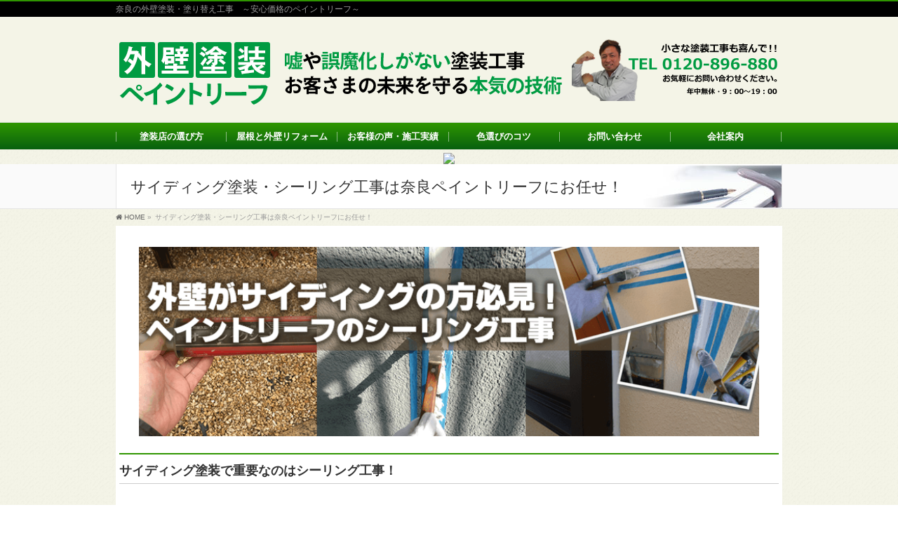

--- FILE ---
content_type: text/html; charset=UTF-8
request_url: http://tosou-109.jp/sealing-work/
body_size: 18559
content:
<!DOCTYPE html>
<!--[if IE]>
<meta http-equiv="X-UA-Compatible" content="IE=Edge">
<![endif]-->
<html xmlns:fb="http://ogp.me/ns/fb#" dir="ltr" lang="ja">
<head>

<!-- Google Tag Manager -->
<script>(function(w,d,s,l,i){w[l]=w[l]||[];w[l].push({'gtm.start':
new Date().getTime(),event:'gtm.js'});var f=d.getElementsByTagName(s)[0],
j=d.createElement(s),dl=l!='dataLayer'?'&l='+l:'';j.async=true;j.src=
'https://www.googletagmanager.com/gtm.js?id='+i+dl;f.parentNode.insertBefore(j,f);
})(window,document,'script','dataLayer','GTM-W6MD5DP');</script>
<!-- End Google Tag Manager -->

<meta charset="UTF-8" />
<link rel="start" href="https://tosou-109.jp" title="HOME" />

<!--[if lte IE 8]>
<link rel="stylesheet" type="text/css" media="all" href="http://tosou-109.jp/wp/wp-content/themes/biz-vektor-child/style_oldie.css" />
<![endif]-->
<meta id="viewport" name="viewport" content="width=device-width, initial-scale=1">
<title>サイディング塗装・シーリング工事は奈良ペイントリーフにお任せ！</title>
<!--[if lt IE 9]><script src="http://tosou-109.jp/wp/wp-content/themes/biz-vektor/js/html5.js"></script><![endif]-->

		<!-- All in One SEO 4.6.1.1 - aioseo.com -->
		<meta name="description" content="外壁がサイディングの場合はシーリング工事が重要になります。シーリング工事は塗装してしまうと見えなくなり、外壁塗装ではこういった見えない工事がたくさんあります。ペイントリーフではシーリング材にもこだわり、最高級のシーリング材を使用しています。" />
		<meta name="robots" content="max-image-preview:large" />
		<meta name="keywords" content="サイディング　塗装　奈良　シーリング工事" />
		<link rel="canonical" href="https://tosou-109.jp/sealing-work/" />
		<meta name="generator" content="All in One SEO (AIOSEO) 4.6.1.1" />
		<script type="application/ld+json" class="aioseo-schema">
			{"@context":"https:\/\/schema.org","@graph":[{"@type":"BreadcrumbList","@id":"https:\/\/tosou-109.jp\/sealing-work\/#breadcrumblist","itemListElement":[{"@type":"ListItem","@id":"https:\/\/tosou-109.jp\/#listItem","position":1,"name":"\u5bb6","item":"https:\/\/tosou-109.jp\/","nextItem":"https:\/\/tosou-109.jp\/sealing-work\/#listItem"},{"@type":"ListItem","@id":"https:\/\/tosou-109.jp\/sealing-work\/#listItem","position":2,"name":"\u30b5\u30a4\u30c7\u30a3\u30f3\u30b0\u5857\u88c5\u30fb\u30b7\u30fc\u30ea\u30f3\u30b0\u5de5\u4e8b\u306f\u5948\u826f\u30da\u30a4\u30f3\u30c8\u30ea\u30fc\u30d5\u306b\u304a\u4efb\u305b\uff01","previousItem":"https:\/\/tosou-109.jp\/#listItem"}]},{"@type":"Organization","@id":"https:\/\/tosou-109.jp\/#organization","name":"\u5948\u826f\u770c\u306e\u5916\u58c1\u5857\u88c5\u30fb\u5857\u308a\u66ff\u3048\u30fb\u5857\u88c5\u5de5\u4e8b\u30fb\u5c4b\u6839\u5857\u88c5\u30fb\u9632\u6c34\u5de5\u4e8b\u306f\u30da\u30a4\u30f3\u30c8\u30ea\u30fc\u30d5\u3000\u5bfe\u5fdc\u5730\u533a\u3000\u5948\u826f\u5e02 \u751f\u99d2\u5e02 \u9999\u829d\u5e02 \u5927\u548c\u9ad8\u7530\u5e02 \u5927\u548c\u90e1\u5c71\u5e02 \u6a7f\u539f\u5e02 \u751f\u99d2\u5e02 \u751f\u99d2\u90e1 \u738b\u5b50\u753a \u685c\u4e95\u5e02 \u5929\u7406\u5e02 \u6591\u9ce9\u753a \u4e0a\u7267\u753a \u845b\u57ce\u5e02 \u5e73\u7fa4\u753a \u5b89\u5835\u753a \u5e83\u9675\u753a \u4e09\u90f7\u753a \u7530\u539f\u672c\u753a \u5317\u845b\u57ce\u90e1 \u4e09\u5b85\u753a \u5ddd\u897f\u753a \u4e94\u689d\u5e02 \u78ef\u57ce\u90e1 \u5b87\u9640\u5e02","url":"https:\/\/tosou-109.jp\/","logo":{"@type":"ImageObject","url":"https:\/\/tosou-109.jp\/wp\/wp-content\/uploads\/2017\/08\/\u65b0\u30ed\u30b4.png","@id":"https:\/\/tosou-109.jp\/sealing-work\/#organizationLogo","width":227,"height":100},"image":{"@id":"https:\/\/tosou-109.jp\/sealing-work\/#organizationLogo"},"sameAs":["https:\/\/twitter.com\/109109otoku","https:\/\/www.instagram.com\/tosou109\/"],"contactPoint":{"@type":"ContactPoint","telephone":"+81120896880","contactType":"\u304a\u554f\u3044\u5408\u308f\u305b"}},{"@type":"WebPage","@id":"https:\/\/tosou-109.jp\/sealing-work\/#webpage","url":"https:\/\/tosou-109.jp\/sealing-work\/","name":"\u30b5\u30a4\u30c7\u30a3\u30f3\u30b0\u5857\u88c5\u30fb\u30b7\u30fc\u30ea\u30f3\u30b0\u5de5\u4e8b\u306f\u5948\u826f\u30da\u30a4\u30f3\u30c8\u30ea\u30fc\u30d5\u306b\u304a\u4efb\u305b\uff01","description":"\u5916\u58c1\u304c\u30b5\u30a4\u30c7\u30a3\u30f3\u30b0\u306e\u5834\u5408\u306f\u30b7\u30fc\u30ea\u30f3\u30b0\u5de5\u4e8b\u304c\u91cd\u8981\u306b\u306a\u308a\u307e\u3059\u3002\u30b7\u30fc\u30ea\u30f3\u30b0\u5de5\u4e8b\u306f\u5857\u88c5\u3057\u3066\u3057\u307e\u3046\u3068\u898b\u3048\u306a\u304f\u306a\u308a\u3001\u5916\u58c1\u5857\u88c5\u3067\u306f\u3053\u3046\u3044\u3063\u305f\u898b\u3048\u306a\u3044\u5de5\u4e8b\u304c\u305f\u304f\u3055\u3093\u3042\u308a\u307e\u3059\u3002\u30da\u30a4\u30f3\u30c8\u30ea\u30fc\u30d5\u3067\u306f\u30b7\u30fc\u30ea\u30f3\u30b0\u6750\u306b\u3082\u3053\u3060\u308f\u308a\u3001\u6700\u9ad8\u7d1a\u306e\u30b7\u30fc\u30ea\u30f3\u30b0\u6750\u3092\u4f7f\u7528\u3057\u3066\u3044\u307e\u3059\u3002","inLanguage":"ja","isPartOf":{"@id":"https:\/\/tosou-109.jp\/#website"},"breadcrumb":{"@id":"https:\/\/tosou-109.jp\/sealing-work\/#breadcrumblist"},"datePublished":"2016-07-04T06:33:02+00:00","dateModified":"2023-12-25T23:04:42+00:00"},{"@type":"WebSite","@id":"https:\/\/tosou-109.jp\/#website","url":"https:\/\/tosou-109.jp\/","name":"\u5948\u826f\u770c\u306e\u5916\u58c1\u5857\u88c5\u30fb\u5857\u308a\u66ff\u3048\u30fb\u5857\u88c5\u5de5\u4e8b\u30fb\u5c4b\u6839\u5857\u88c5\u30fb\u9632\u6c34\u5de5\u4e8b\u306f\u30da\u30a4\u30f3\u30c8\u30ea\u30fc\u30d5\u3000\u5bfe\u5fdc\u5730\u533a\u3000\u5948\u826f\u5e02 \u751f\u99d2\u5e02 \u9999\u829d\u5e02 \u5927\u548c\u9ad8\u7530\u5e02 \u5927\u548c\u90e1\u5c71\u5e02 \u6a7f\u539f\u5e02 \u751f\u99d2\u5e02 \u751f\u99d2\u90e1 \u738b\u5b50\u753a \u685c\u4e95\u5e02 \u5929\u7406\u5e02 \u6591\u9ce9\u753a \u4e0a\u7267\u753a \u845b\u57ce\u5e02 \u5e73\u7fa4\u753a \u5b89\u5835\u753a \u5e83\u9675\u753a \u4e09\u90f7\u753a \u7530\u539f\u672c\u753a \u5317\u845b\u57ce\u90e1 \u4e09\u5b85\u753a \u5ddd\u897f\u753a \u4e94\u689d\u5e02 \u78ef\u57ce\u90e1 \u5b87\u9640\u5e02","description":"\u5948\u826f\u306e\u5916\u58c1\u5857\u88c5\u30fb\u5857\u308a\u66ff\u3048\u5de5\u4e8b\u3000\uff5e\u5b89\u5fc3\u4fa1\u683c\u306e\u30da\u30a4\u30f3\u30c8\u30ea\u30fc\u30d5\uff5e","inLanguage":"ja","publisher":{"@id":"https:\/\/tosou-109.jp\/#organization"}}]}
		</script>
		<!-- All in One SEO -->


<!-- Google Tag Manager for WordPress by gtm4wp.com -->
<script data-cfasync="false" data-pagespeed-no-defer>
	var gtm4wp_datalayer_name = "dataLayer";
	var dataLayer = dataLayer || [];
</script>
<!-- End Google Tag Manager for WordPress by gtm4wp.com --><link rel='dns-prefetch' href='//maxcdn.bootstrapcdn.com' />
<link rel='dns-prefetch' href='//fonts.googleapis.com' />
<link rel="alternate" type="application/rss+xml" title="奈良県の外壁塗装・塗り替え・塗装工事・屋根塗装・防水工事はペイントリーフ　対応地区　奈良市 生駒市 香芝市 大和高田市 大和郡山市 橿原市 生駒市 生駒郡 王子町 桜井市 天理市 斑鳩町 上牧町 葛城市 平群町 安堵町 広陵町 三郷町 田原本町 北葛城郡 三宅町 川西町 五條市 磯城郡 宇陀市 &raquo; フィード" href="https://tosou-109.jp/feed/" />
<link rel="alternate" type="application/rss+xml" title="奈良県の外壁塗装・塗り替え・塗装工事・屋根塗装・防水工事はペイントリーフ　対応地区　奈良市 生駒市 香芝市 大和高田市 大和郡山市 橿原市 生駒市 生駒郡 王子町 桜井市 天理市 斑鳩町 上牧町 葛城市 平群町 安堵町 広陵町 三郷町 田原本町 北葛城郡 三宅町 川西町 五條市 磯城郡 宇陀市 &raquo; コメントフィード" href="https://tosou-109.jp/comments/feed/" />
<meta name="description" content="サイディング塗装で重要なのはシーリング工事！サイディング塗装でいちばん重要な工程は、シーリング工事です。このシーリング工事を怠ると、せっかく塗装をしても、サイディングの目地から雨漏りがする原因になります。シーリング工事は、適切な材料と適切な工事をしないと意味がありませんし、シーリング工事はサイディングを塗装してしまえば、見えなくなります。外壁塗装というのは、この「見えない工事」にこそ重要な役割があり、見えない工事だからこそ、「手抜き" />
<style type="text/css">.keyColorBG,.keyColorBGh:hover,.keyColor_bg,.keyColor_bg_hover:hover{background-color: #2f9600;}.keyColorCl,.keyColorClh:hover,.keyColor_txt,.keyColor_txt_hover:hover{color: #2f9600;}.keyColorBd,.keyColorBdh:hover,.keyColor_border,.keyColor_border_hover:hover{border-color: #2f9600;}.color_keyBG,.color_keyBGh:hover,.color_key_bg,.color_key_bg_hover:hover{background-color: #2f9600;}.color_keyCl,.color_keyClh:hover,.color_key_txt,.color_key_txt_hover:hover{color: #2f9600;}.color_keyBd,.color_keyBdh:hover,.color_key_border,.color_key_border_hover:hover{border-color: #2f9600;}</style>
<script type="text/javascript">
/* <![CDATA[ */
window._wpemojiSettings = {"baseUrl":"https:\/\/s.w.org\/images\/core\/emoji\/15.0.3\/72x72\/","ext":".png","svgUrl":"https:\/\/s.w.org\/images\/core\/emoji\/15.0.3\/svg\/","svgExt":".svg","source":{"concatemoji":"http:\/\/tosou-109.jp\/wp\/wp-includes\/js\/wp-emoji-release.min.js?ver=6.6.4"}};
/*! This file is auto-generated */
!function(i,n){var o,s,e;function c(e){try{var t={supportTests:e,timestamp:(new Date).valueOf()};sessionStorage.setItem(o,JSON.stringify(t))}catch(e){}}function p(e,t,n){e.clearRect(0,0,e.canvas.width,e.canvas.height),e.fillText(t,0,0);var t=new Uint32Array(e.getImageData(0,0,e.canvas.width,e.canvas.height).data),r=(e.clearRect(0,0,e.canvas.width,e.canvas.height),e.fillText(n,0,0),new Uint32Array(e.getImageData(0,0,e.canvas.width,e.canvas.height).data));return t.every(function(e,t){return e===r[t]})}function u(e,t,n){switch(t){case"flag":return n(e,"\ud83c\udff3\ufe0f\u200d\u26a7\ufe0f","\ud83c\udff3\ufe0f\u200b\u26a7\ufe0f")?!1:!n(e,"\ud83c\uddfa\ud83c\uddf3","\ud83c\uddfa\u200b\ud83c\uddf3")&&!n(e,"\ud83c\udff4\udb40\udc67\udb40\udc62\udb40\udc65\udb40\udc6e\udb40\udc67\udb40\udc7f","\ud83c\udff4\u200b\udb40\udc67\u200b\udb40\udc62\u200b\udb40\udc65\u200b\udb40\udc6e\u200b\udb40\udc67\u200b\udb40\udc7f");case"emoji":return!n(e,"\ud83d\udc26\u200d\u2b1b","\ud83d\udc26\u200b\u2b1b")}return!1}function f(e,t,n){var r="undefined"!=typeof WorkerGlobalScope&&self instanceof WorkerGlobalScope?new OffscreenCanvas(300,150):i.createElement("canvas"),a=r.getContext("2d",{willReadFrequently:!0}),o=(a.textBaseline="top",a.font="600 32px Arial",{});return e.forEach(function(e){o[e]=t(a,e,n)}),o}function t(e){var t=i.createElement("script");t.src=e,t.defer=!0,i.head.appendChild(t)}"undefined"!=typeof Promise&&(o="wpEmojiSettingsSupports",s=["flag","emoji"],n.supports={everything:!0,everythingExceptFlag:!0},e=new Promise(function(e){i.addEventListener("DOMContentLoaded",e,{once:!0})}),new Promise(function(t){var n=function(){try{var e=JSON.parse(sessionStorage.getItem(o));if("object"==typeof e&&"number"==typeof e.timestamp&&(new Date).valueOf()<e.timestamp+604800&&"object"==typeof e.supportTests)return e.supportTests}catch(e){}return null}();if(!n){if("undefined"!=typeof Worker&&"undefined"!=typeof OffscreenCanvas&&"undefined"!=typeof URL&&URL.createObjectURL&&"undefined"!=typeof Blob)try{var e="postMessage("+f.toString()+"("+[JSON.stringify(s),u.toString(),p.toString()].join(",")+"));",r=new Blob([e],{type:"text/javascript"}),a=new Worker(URL.createObjectURL(r),{name:"wpTestEmojiSupports"});return void(a.onmessage=function(e){c(n=e.data),a.terminate(),t(n)})}catch(e){}c(n=f(s,u,p))}t(n)}).then(function(e){for(var t in e)n.supports[t]=e[t],n.supports.everything=n.supports.everything&&n.supports[t],"flag"!==t&&(n.supports.everythingExceptFlag=n.supports.everythingExceptFlag&&n.supports[t]);n.supports.everythingExceptFlag=n.supports.everythingExceptFlag&&!n.supports.flag,n.DOMReady=!1,n.readyCallback=function(){n.DOMReady=!0}}).then(function(){return e}).then(function(){var e;n.supports.everything||(n.readyCallback(),(e=n.source||{}).concatemoji?t(e.concatemoji):e.wpemoji&&e.twemoji&&(t(e.twemoji),t(e.wpemoji)))}))}((window,document),window._wpemojiSettings);
/* ]]> */
</script>
<style id='wp-emoji-styles-inline-css' type='text/css'>

	img.wp-smiley, img.emoji {
		display: inline !important;
		border: none !important;
		box-shadow: none !important;
		height: 1em !important;
		width: 1em !important;
		margin: 0 0.07em !important;
		vertical-align: -0.1em !important;
		background: none !important;
		padding: 0 !important;
	}
</style>
<link rel='stylesheet' id='wp-block-library-css' href='http://tosou-109.jp/wp/wp-includes/css/dist/block-library/style.min.css?ver=6.6.4' type='text/css' media='all' />
<style id='classic-theme-styles-inline-css' type='text/css'>
/*! This file is auto-generated */
.wp-block-button__link{color:#fff;background-color:#32373c;border-radius:9999px;box-shadow:none;text-decoration:none;padding:calc(.667em + 2px) calc(1.333em + 2px);font-size:1.125em}.wp-block-file__button{background:#32373c;color:#fff;text-decoration:none}
</style>
<style id='global-styles-inline-css' type='text/css'>
:root{--wp--preset--aspect-ratio--square: 1;--wp--preset--aspect-ratio--4-3: 4/3;--wp--preset--aspect-ratio--3-4: 3/4;--wp--preset--aspect-ratio--3-2: 3/2;--wp--preset--aspect-ratio--2-3: 2/3;--wp--preset--aspect-ratio--16-9: 16/9;--wp--preset--aspect-ratio--9-16: 9/16;--wp--preset--color--black: #000000;--wp--preset--color--cyan-bluish-gray: #abb8c3;--wp--preset--color--white: #ffffff;--wp--preset--color--pale-pink: #f78da7;--wp--preset--color--vivid-red: #cf2e2e;--wp--preset--color--luminous-vivid-orange: #ff6900;--wp--preset--color--luminous-vivid-amber: #fcb900;--wp--preset--color--light-green-cyan: #7bdcb5;--wp--preset--color--vivid-green-cyan: #00d084;--wp--preset--color--pale-cyan-blue: #8ed1fc;--wp--preset--color--vivid-cyan-blue: #0693e3;--wp--preset--color--vivid-purple: #9b51e0;--wp--preset--gradient--vivid-cyan-blue-to-vivid-purple: linear-gradient(135deg,rgba(6,147,227,1) 0%,rgb(155,81,224) 100%);--wp--preset--gradient--light-green-cyan-to-vivid-green-cyan: linear-gradient(135deg,rgb(122,220,180) 0%,rgb(0,208,130) 100%);--wp--preset--gradient--luminous-vivid-amber-to-luminous-vivid-orange: linear-gradient(135deg,rgba(252,185,0,1) 0%,rgba(255,105,0,1) 100%);--wp--preset--gradient--luminous-vivid-orange-to-vivid-red: linear-gradient(135deg,rgba(255,105,0,1) 0%,rgb(207,46,46) 100%);--wp--preset--gradient--very-light-gray-to-cyan-bluish-gray: linear-gradient(135deg,rgb(238,238,238) 0%,rgb(169,184,195) 100%);--wp--preset--gradient--cool-to-warm-spectrum: linear-gradient(135deg,rgb(74,234,220) 0%,rgb(151,120,209) 20%,rgb(207,42,186) 40%,rgb(238,44,130) 60%,rgb(251,105,98) 80%,rgb(254,248,76) 100%);--wp--preset--gradient--blush-light-purple: linear-gradient(135deg,rgb(255,206,236) 0%,rgb(152,150,240) 100%);--wp--preset--gradient--blush-bordeaux: linear-gradient(135deg,rgb(254,205,165) 0%,rgb(254,45,45) 50%,rgb(107,0,62) 100%);--wp--preset--gradient--luminous-dusk: linear-gradient(135deg,rgb(255,203,112) 0%,rgb(199,81,192) 50%,rgb(65,88,208) 100%);--wp--preset--gradient--pale-ocean: linear-gradient(135deg,rgb(255,245,203) 0%,rgb(182,227,212) 50%,rgb(51,167,181) 100%);--wp--preset--gradient--electric-grass: linear-gradient(135deg,rgb(202,248,128) 0%,rgb(113,206,126) 100%);--wp--preset--gradient--midnight: linear-gradient(135deg,rgb(2,3,129) 0%,rgb(40,116,252) 100%);--wp--preset--font-size--small: 13px;--wp--preset--font-size--medium: 20px;--wp--preset--font-size--large: 36px;--wp--preset--font-size--x-large: 42px;--wp--preset--spacing--20: 0.44rem;--wp--preset--spacing--30: 0.67rem;--wp--preset--spacing--40: 1rem;--wp--preset--spacing--50: 1.5rem;--wp--preset--spacing--60: 2.25rem;--wp--preset--spacing--70: 3.38rem;--wp--preset--spacing--80: 5.06rem;--wp--preset--shadow--natural: 6px 6px 9px rgba(0, 0, 0, 0.2);--wp--preset--shadow--deep: 12px 12px 50px rgba(0, 0, 0, 0.4);--wp--preset--shadow--sharp: 6px 6px 0px rgba(0, 0, 0, 0.2);--wp--preset--shadow--outlined: 6px 6px 0px -3px rgba(255, 255, 255, 1), 6px 6px rgba(0, 0, 0, 1);--wp--preset--shadow--crisp: 6px 6px 0px rgba(0, 0, 0, 1);}:where(.is-layout-flex){gap: 0.5em;}:where(.is-layout-grid){gap: 0.5em;}body .is-layout-flex{display: flex;}.is-layout-flex{flex-wrap: wrap;align-items: center;}.is-layout-flex > :is(*, div){margin: 0;}body .is-layout-grid{display: grid;}.is-layout-grid > :is(*, div){margin: 0;}:where(.wp-block-columns.is-layout-flex){gap: 2em;}:where(.wp-block-columns.is-layout-grid){gap: 2em;}:where(.wp-block-post-template.is-layout-flex){gap: 1.25em;}:where(.wp-block-post-template.is-layout-grid){gap: 1.25em;}.has-black-color{color: var(--wp--preset--color--black) !important;}.has-cyan-bluish-gray-color{color: var(--wp--preset--color--cyan-bluish-gray) !important;}.has-white-color{color: var(--wp--preset--color--white) !important;}.has-pale-pink-color{color: var(--wp--preset--color--pale-pink) !important;}.has-vivid-red-color{color: var(--wp--preset--color--vivid-red) !important;}.has-luminous-vivid-orange-color{color: var(--wp--preset--color--luminous-vivid-orange) !important;}.has-luminous-vivid-amber-color{color: var(--wp--preset--color--luminous-vivid-amber) !important;}.has-light-green-cyan-color{color: var(--wp--preset--color--light-green-cyan) !important;}.has-vivid-green-cyan-color{color: var(--wp--preset--color--vivid-green-cyan) !important;}.has-pale-cyan-blue-color{color: var(--wp--preset--color--pale-cyan-blue) !important;}.has-vivid-cyan-blue-color{color: var(--wp--preset--color--vivid-cyan-blue) !important;}.has-vivid-purple-color{color: var(--wp--preset--color--vivid-purple) !important;}.has-black-background-color{background-color: var(--wp--preset--color--black) !important;}.has-cyan-bluish-gray-background-color{background-color: var(--wp--preset--color--cyan-bluish-gray) !important;}.has-white-background-color{background-color: var(--wp--preset--color--white) !important;}.has-pale-pink-background-color{background-color: var(--wp--preset--color--pale-pink) !important;}.has-vivid-red-background-color{background-color: var(--wp--preset--color--vivid-red) !important;}.has-luminous-vivid-orange-background-color{background-color: var(--wp--preset--color--luminous-vivid-orange) !important;}.has-luminous-vivid-amber-background-color{background-color: var(--wp--preset--color--luminous-vivid-amber) !important;}.has-light-green-cyan-background-color{background-color: var(--wp--preset--color--light-green-cyan) !important;}.has-vivid-green-cyan-background-color{background-color: var(--wp--preset--color--vivid-green-cyan) !important;}.has-pale-cyan-blue-background-color{background-color: var(--wp--preset--color--pale-cyan-blue) !important;}.has-vivid-cyan-blue-background-color{background-color: var(--wp--preset--color--vivid-cyan-blue) !important;}.has-vivid-purple-background-color{background-color: var(--wp--preset--color--vivid-purple) !important;}.has-black-border-color{border-color: var(--wp--preset--color--black) !important;}.has-cyan-bluish-gray-border-color{border-color: var(--wp--preset--color--cyan-bluish-gray) !important;}.has-white-border-color{border-color: var(--wp--preset--color--white) !important;}.has-pale-pink-border-color{border-color: var(--wp--preset--color--pale-pink) !important;}.has-vivid-red-border-color{border-color: var(--wp--preset--color--vivid-red) !important;}.has-luminous-vivid-orange-border-color{border-color: var(--wp--preset--color--luminous-vivid-orange) !important;}.has-luminous-vivid-amber-border-color{border-color: var(--wp--preset--color--luminous-vivid-amber) !important;}.has-light-green-cyan-border-color{border-color: var(--wp--preset--color--light-green-cyan) !important;}.has-vivid-green-cyan-border-color{border-color: var(--wp--preset--color--vivid-green-cyan) !important;}.has-pale-cyan-blue-border-color{border-color: var(--wp--preset--color--pale-cyan-blue) !important;}.has-vivid-cyan-blue-border-color{border-color: var(--wp--preset--color--vivid-cyan-blue) !important;}.has-vivid-purple-border-color{border-color: var(--wp--preset--color--vivid-purple) !important;}.has-vivid-cyan-blue-to-vivid-purple-gradient-background{background: var(--wp--preset--gradient--vivid-cyan-blue-to-vivid-purple) !important;}.has-light-green-cyan-to-vivid-green-cyan-gradient-background{background: var(--wp--preset--gradient--light-green-cyan-to-vivid-green-cyan) !important;}.has-luminous-vivid-amber-to-luminous-vivid-orange-gradient-background{background: var(--wp--preset--gradient--luminous-vivid-amber-to-luminous-vivid-orange) !important;}.has-luminous-vivid-orange-to-vivid-red-gradient-background{background: var(--wp--preset--gradient--luminous-vivid-orange-to-vivid-red) !important;}.has-very-light-gray-to-cyan-bluish-gray-gradient-background{background: var(--wp--preset--gradient--very-light-gray-to-cyan-bluish-gray) !important;}.has-cool-to-warm-spectrum-gradient-background{background: var(--wp--preset--gradient--cool-to-warm-spectrum) !important;}.has-blush-light-purple-gradient-background{background: var(--wp--preset--gradient--blush-light-purple) !important;}.has-blush-bordeaux-gradient-background{background: var(--wp--preset--gradient--blush-bordeaux) !important;}.has-luminous-dusk-gradient-background{background: var(--wp--preset--gradient--luminous-dusk) !important;}.has-pale-ocean-gradient-background{background: var(--wp--preset--gradient--pale-ocean) !important;}.has-electric-grass-gradient-background{background: var(--wp--preset--gradient--electric-grass) !important;}.has-midnight-gradient-background{background: var(--wp--preset--gradient--midnight) !important;}.has-small-font-size{font-size: var(--wp--preset--font-size--small) !important;}.has-medium-font-size{font-size: var(--wp--preset--font-size--medium) !important;}.has-large-font-size{font-size: var(--wp--preset--font-size--large) !important;}.has-x-large-font-size{font-size: var(--wp--preset--font-size--x-large) !important;}
:where(.wp-block-post-template.is-layout-flex){gap: 1.25em;}:where(.wp-block-post-template.is-layout-grid){gap: 1.25em;}
:where(.wp-block-columns.is-layout-flex){gap: 2em;}:where(.wp-block-columns.is-layout-grid){gap: 2em;}
:root :where(.wp-block-pullquote){font-size: 1.5em;line-height: 1.6;}
</style>
<link rel='stylesheet' id='Biz_Vektor_common_style-css' href='http://tosou-109.jp/wp/wp-content/themes/biz-vektor/css/bizvektor_common_min.css?ver=1.9.13' type='text/css' media='all' />
<link rel='stylesheet' id='Biz_Vektor_Design_style-css' href='http://tosou-109.jp/wp/wp-content/plugins/biz-vektor-chivalrous/css/chivalrous.min.css?ver=1.0.1' type='text/css' media='all' />
<link rel='stylesheet' id='Biz_Vektor_plugin_sns_style-css' href='http://tosou-109.jp/wp/wp-content/themes/biz-vektor/plugins/sns/style_bizvektor_sns.css?ver=6.6.4' type='text/css' media='all' />
<link rel='stylesheet' id='Biz_Vektor_add_font_awesome-css' href='//maxcdn.bootstrapcdn.com/font-awesome/4.3.0/css/font-awesome.min.css?ver=6.6.4' type='text/css' media='all' />
<link rel='stylesheet' id='Biz_Vektor_add_web_fonts-css' href='//fonts.googleapis.com/css?family=Droid+Sans%3A700%7CLato%3A900%7CAnton&#038;ver=6.6.4' type='text/css' media='all' />
<link rel='stylesheet' id='trust-form-front-css' href='http://tosou-109.jp/wp/wp-content/plugins/trust-form/css/default-responsive.css?ver=1.0' type='text/css' media='all' />
<script type="text/javascript" src="http://tosou-109.jp/wp/wp-includes/js/jquery/jquery.min.js?ver=3.7.1" id="jquery-core-js"></script>
<script type="text/javascript" src="http://tosou-109.jp/wp/wp-includes/js/jquery/jquery-migrate.min.js?ver=3.4.1" id="jquery-migrate-js"></script>
<script type="text/javascript" src="http://tosou-109.jp/wp/wp-content/plugins/standard-widget-extensions/js/jquery.cookie.js?ver=6.6.4" id="jquery-cookie-js"></script>
<link rel="https://api.w.org/" href="https://tosou-109.jp/wp-json/" /><link rel="alternate" title="JSON" type="application/json" href="https://tosou-109.jp/wp-json/wp/v2/pages/3138" /><link rel="EditURI" type="application/rsd+xml" title="RSD" href="https://tosou-109.jp/wp/xmlrpc.php?rsd" />
<link rel='shortlink' href='https://tosou-109.jp/?p=3138' />
<link rel="alternate" title="oEmbed (JSON)" type="application/json+oembed" href="https://tosou-109.jp/wp-json/oembed/1.0/embed?url=https%3A%2F%2Ftosou-109.jp%2Fsealing-work%2F" />
<link rel="alternate" title="oEmbed (XML)" type="text/xml+oembed" href="https://tosou-109.jp/wp-json/oembed/1.0/embed?url=https%3A%2F%2Ftosou-109.jp%2Fsealing-work%2F&#038;format=xml" />

<style type="text/css">
    
    #sideTower .sideWidget h3
    {
        zoom: 1	; /* for IE7 to display background-image */
        padding-left: 20px;
        margin-left: -20px;
	}

    #sideTower .sideWidget .hm-swe-expanded 
    {
        background: url(http://tosou-109.jp/wp/wp-content/plugins/standard-widget-extensions/images/minus.gif) no-repeat left center;
    }

    #sideTower .sideWidget .hm-swe-collapsed 
    {
        background: url(http://tosou-109.jp/wp/wp-content/plugins/standard-widget-extensions/images/plus.gif) no-repeat left center;
    }

    #sideTower
    {
        overflow: visible	;
    }

        .hm-swe-resize-message {
        height: 50%;
        width: 50%;
        margin: auto;
        position: absolute;
        top: 0; left: 0; bottom: 0; right: 0;
        z-index: 99999;

        color: white;
    }

    .hm-swe-modal-background {
        position: fixed;
        top: 0; left: 0; 	bottom: 0; right: 0;
        background: none repeat scroll 0% 0% rgba(0, 0, 0, 0.85);
        z-index: 99998;
        display: none;
    }
</style>
    
<!-- Google Tag Manager for WordPress by gtm4wp.com -->
<!-- GTM Container placement set to automatic -->
<script data-cfasync="false" data-pagespeed-no-defer>
	var dataLayer_content = {"pagePostType":"page","pagePostType2":"single-page","pagePostAuthor":"wpmaster"};
	dataLayer.push( dataLayer_content );
</script>
<script data-cfasync="false">
(function(w,d,s,l,i){w[l]=w[l]||[];w[l].push({'gtm.start':
new Date().getTime(),event:'gtm.js'});var f=d.getElementsByTagName(s)[0],
j=d.createElement(s),dl=l!='dataLayer'?'&l='+l:'';j.async=true;j.src=
'//www.googletagmanager.com/gtm.js?id='+i+dl;f.parentNode.insertBefore(j,f);
})(window,document,'script','dataLayer','GTM-W6MD5DP');
</script>
<!-- End Google Tag Manager for WordPress by gtm4wp.com --><meta name="thumbnail" content="" /><!-- [ BizVektor OGP ] -->
<meta property="og:site_name" content="奈良県の外壁塗装・塗り替え・塗装工事・屋根塗装・防水工事はペイントリーフ　対応地区　奈良市 生駒市 香芝市 大和高田市 大和郡山市 橿原市 生駒市 生駒郡 王子町 桜井市 天理市 斑鳩町 上牧町 葛城市 平群町 安堵町 広陵町 三郷町 田原本町 北葛城郡 三宅町 川西町 五條市 磯城郡 宇陀市" />
<meta property="og:url" content="https://tosou-109.jp/sealing-work/" />
<meta property="fb:app_id" content="499223286950403" />
<meta property="og:type" content="article" />
<meta property="og:title" content="サイディング塗装・シーリング工事は奈良ペイントリーフにお任せ！ | 奈良県の外壁塗装・塗り替え・塗装工事・屋根塗装・防水工事はペイントリーフ　対応地区　奈良市 生駒市 香芝市 大和高田市 大和郡山市 橿原市 生駒市 生駒郡 王子町 桜井市 天理市 斑鳩町 上牧町 葛城市 平群町 安堵町 広陵町 三郷町 田原本町 北葛城郡 三宅町 川西町 五條市 磯城郡 宇陀市" />
<meta property="og:description" content=" サイディング塗装で重要なのはシーリング工事！ サイディング塗装でいちばん重要な工程は、シーリング工事です。  このシーリング工事を怠ると、せっかく塗装をしても、 サイディングの目地から雨漏りがする原因になります。  シーリング工事は、適切な材料と適切な工事をしないと意味がありませんし、 シーリング工事はサイディングを塗装してしまえば、見えなくなります。  外壁塗装というのは、この「見えない工事」にこそ重要な役割があり、 見えない工事だからこそ、「手抜き" />
<!-- [ /BizVektor OGP ] -->
<!--[if lte IE 8]>
<link rel="stylesheet" type="text/css" media="all" href="http://tosou-109.jp/wp/wp-content/plugins/biz-vektor-chivalrous/css/chivalrous_old_ie.min.css" />
<![endif]-->
<link rel="SHORTCUT ICON" HREF="https://tosou-109.jp/wp/wp-content/uploads/2015/02/54dfd2215847e.ico" /><link rel="pingback" href="http://tosou-109.jp/wp/xmlrpc.php" />
<noscript><style>.lazyload[data-src]{display:none !important;}</style></noscript><style>.lazyload{background-image:none !important;}.lazyload:before{background-image:none !important;}</style><style type="text/css" id="custom-background-css">
body.custom-background { background-color: #ffffff; background-image: url("http://tosou-109.jp/wp/wp-content/uploads/2017/08/haikei.png"); background-position: left top; background-size: auto; background-repeat: repeat; background-attachment: scroll; }
</style>
			<style type="text/css" id="wp-custom-css">
			@media screen and (max-width:599px){
#site-title a img {
display:none;
}

.slideFrame{
display:none;
}		</style>
		<style type="text/css">
/*-------------------------------------------*/
/*	color
/*-------------------------------------------*/
a { color:#2f9600; }
a:hover { color:#0c6d29; }

#searchform input[type=submit],
p.form-submit input[type=submit],
form#searchform input#searchsubmit,
#content form input.wpcf7-submit,
#confirm-button input,
a.btn,
.linkBtn a,
input[type=button],
input[type=submit] { background-color:#2f9600; }

.moreLink a:hover { color:#0c6d29; }

#headContactTel { color:#2f9600; }

#headerTop {border-top: 2px solid #2f9600; background-color: #000;}

#gMenu .assistive-text { background-color:#2f9600; }
#gMenu .menu li li a { background-color:#2f9600; }

@media (max-width: 769px) {
#gMenu .menu { border-top:1px solid #0c6d29; }
#gMenu .menu li a { background-color:#2f9600;border-bottom:1px solid #0c6d29; }
#gMenu .menu li a:hover,
#gMenu .menu li.current_page_item a,
#gMenu .menu li.current_menu_item a { background-color:#07600f; }
}
@media (min-width: 770px) {
#gMenu { background: #2f9600;
background: -moz-linear-gradient(top,#2f9600 0%,#07600f 100%);
background: -webkit-gradient(linear,left top,left bottom,color-stop(0%,#2f9600),color-stop(100%,#07600f));
background: -webkit-linear-gradient(top,#2f9600 0%,#07600f 100%);
background: -o-linear-gradient(top,#2f9600 0%,#07600f 100%);
background: -ms-linear-gradient(top,#2f9600 0%,#07600f 100%);
background: linear-gradient(top,#2f9600 0%,#07600f 100%);
}
#gMenu .menu li:hover { background-color:#07600f; }
#gMenu .menu li:hover ul { border-top:#0c6d29; }
#gMenu .menu li:hover ul li a { border-bottom:1px solid #0c6d29; }
#gMenu .menu li:hover ul li a:hover,
#gMenu .menu > li.current_page_item,
#gMenu .menu > li.current_menu_item,
#gMenu .menu > li.current_page_ancestor,
#gMenu .menu > li.current-page-ancestor,
#gMenu .menu > li.current-menu-ancestor { background-color:#07600f; }
}

#topMainBnrFrame ul.slides { border-left:none; border-right:none;}
#topMainBnr {background:url(http://tosou-109.jp/wp/wp-content/plugins/biz-vektor-chivalrous/images/bk_muji.png) #111;border-bottom: none;padding: 0; box-shadow: 0 0 80px rgba(0,0,0,0.8) inset;}
.flex-direction-nav li a {background: url(http://tosou-109.jp/wp/wp-content/plugins/biz-vektor-chivalrous/images/bg_direction_nav2_30.png) no-repeat;}
.flex-direction-nav li a:hover {background-image: url(http://tosou-109.jp/wp/wp-content/plugins/biz-vektor-chivalrous/images/bg_direction_nav2_50.png);}

.sideTower li#sideContact.sideBnr a,
#sideTower li#sideContact.sideBnr a,
#content .infoList .rssBtn a,
form#searchform input#searchsubmit { background-color: #2f9600; }

.sideTower li#sideContact.sideBnr a:hover,
#sideTower li#sideContact.sideBnr a:hover,
#content .infoList .rssBtn a:hover,
form#searchform input#searchsubmit:hover { background-color: #0c6d29; }

#content h2,
#content h1.contentTitle,
#content h1.entryPostTitle,
.sideTower .localHead,
#sideTower .localHead { border-top-color:#2f9600; }

#panList .innerBox ul a:hover { color:#0c6d29; }

#content .mainFootContact p.mainFootTxt span.mainFootTel { color:#2f9600; }
#content .mainFootContact .mainFootBt a { background-color: #2f9600; }
#content .mainFootContact .mainFootBt a:hover { background-color: #0c6d29; }

#content .infoList .infoCate a { background-color: #e2e2e2;color:#2f9600; }
#content .infoList .infoCate a:hover { background-color: #0c6d29; }
#content .infoList .infoDate {color: #666; }
#content .infoList ul li a:hover {color: #0c6d29; }
#content .infoList ul li .infoTxt a  {color: #2f9600; }
#content .infoList ul li .infoTxt a:hover {color: #0c6d29; }

#content .child_page_block p a:hover { color:#2f9600; }

.navigation a:active, .navigation a:hover {color: #0c6d29; }

.paging span,
.paging a	{ color:#2f9600; border-color:#2f9600; }
.paging span.current,
.paging a:hover	{ background-color:#2f9600; }

/* アクティブのページ */
#sideTower .sideWidget li a:hover{ background-color: #0c6d29; color: #fff; }
#sideTower .sideWidget li.current_page_item > a,
#sideTower .sideWidget li.current-cat > a	{ color:#fff;;background-color: #0c6d29; }
#sideTower .ttBoxSection .ttBox a:hover { color: #2f9600; }

.sideTower .sideWidget li a:hover{ background-color: #0c6d29; color: #fff; }
.sideTower .sideWidget li.current_page_item > a,
.sideTower .sideWidget li.current-cat > a	{ color:#fff;;background-color: #0c6d29; }
.sideTower .ttBoxSection .ttBox a:hover { color: #2f9600; }

#pagetop a { background-color: #2f9600; }
#pagetop a:hover { background-color: #0c6d29; }

#footMenu { border-top-color:#2f9600; }
#footMenu .menu li a:before { color:#2f9600; }
#footMenu .menu li a:hover { color:#2f9600; }
#footerSiteMap .menu a:hover { color:#2f9600; }

/*baseを上書き*/
#content .childPageBox ul li.current_page_item a {color: #2f9600;}
#content .childPageBox ul li a:hover,
#content .childPageBox ul li ul li a:hover,
#content .childPageBox ul li.current_page_item ul li a:hover {color: #0c6d29;}

@media (min-width: 660px) {
#pageTitBnr #pageTitInner { background: url('http://tosou-109.jp/wp/wp-content/plugins/biz-vektor-chivalrous/images/pageTitBnr_bg_pen01.jpg') right 50% no-repeat #fff; }
#topMainBnr {background:url(http://tosou-109.jp/wp/wp-content/plugins/biz-vektor-chivalrous/images/bk_muji.png) #111;border-bottom: none;padding: 20px 0; box-shadow: 0 0 80px rgba(0,0,0,0.8) inset;}
}
</style>
<!--[if lte IE 8]>
<style type="text/css">
#pageTitBnr #pageTitInner { background: url('http://tosou-109.jp/wp/wp-content/plugins/biz-vektor-chivalrous/images/pageTitBnr_bg_pen01.jpg') right bottom no-repeat #fff; }
#gMenu { background: #2f9600;
background: -ms-linear-gradient(top,#2f9600 0%,#07600f 100%);
background: linear-gradient(top,#2f9600 0%,#07600f 100%);
}
#gMenu .menu li:hover { background-color:#07600f; }
#gMenu .menu li:hover ul { border-top:#0c6d29; }
#gMenu .menu li:hover ul li a { border-bottom:1px solid #0c6d29; }
#gMenu .menu > li.current_page_item,
#gMenu .menu > li.current_menu_item,
#gMenu .menu > li.current_page_ancestor,
#gMenu .menu > li.current-page-ancestor,
#gMenu .menu > li.current-menu-ancestor,
#gMenu .menu li ul li a:hover { background-color:#07600f; }
</style>
<![endif]-->
	<style type="text/css">
/*-------------------------------------------*/
/*	menu divide
/*-------------------------------------------*/
@media (min-width: 970px) { #gMenu .menu > li { width:16.65%; text-align:center; } }
</style>
<!--[if lte IE 8]>
<style type="text/css">
#gMenu .menu li { width:px; text-align:center; }
#gMenu .menu li.current_page_item,
#gMenu .menu li.current_page_ancestor { width:px; }
</style>
<![endif]-->
<style type="text/css">
/*-------------------------------------------*/
/*	font
/*-------------------------------------------*/
h1,h2,h3,h4,h4,h5,h6,#header #site-title,#pageTitBnr #pageTitInner #pageTit,#content .leadTxt,#sideTower .localHead {font-family: "ヒラギノ角ゴ Pro W3","Hiragino Kaku Gothic Pro","メイリオ",Meiryo,Osaka,"ＭＳ Ｐゴシック","MS PGothic",sans-serif; }
#pageTitBnr #pageTitInner #pageTit { font-weight:lighter; }
#gMenu .menu li a strong {font-family: "ヒラギノ角ゴ Pro W3","Hiragino Kaku Gothic Pro","メイリオ",Meiryo,Osaka,"ＭＳ Ｐゴシック","MS PGothic",sans-serif; }
</style>
<link rel="stylesheet" href="http://tosou-109.jp/wp/wp-content/themes/biz-vektor-child/style.css" type="text/css" media="all" />
<style type="text/css">
/* パソコンで見たときは"pc"のclassがついた画像が表示される */
.pc { display: block !important; }
.sp { display: none !important; }
.sptel { display: none !important; }
 
/* スマートフォンで見たときは"sp"のclassがついた画像が表示される */
@media only screen and (max-width: 750px) {
    .pc { display: none !important; }
    .sp { display: block !important; }
	.sptel { display: block !important; }
}




.contact {
width:94%;
padding:5% auto 5%;
background: #ffffff;
border:solid 3px #016b45;
clear: both;
margin-left:3%;
margin-right:3%;

}

.contact table {
background: #ffffff;
}

.contact tbody {
font-size: 150%;
line-height: 170%;
font-weight: bold;
color: #000000;
}

@media only screen and (max-width: 750px) {
.contact tbody {
font-size: 150%;
font-weight: bold;
color: #000000;
}
}

#trust-form{ margin-top: 0%;}

.contact input { width: 90%; }

.contact ul{
list-style:none;
}

.voicet{
background:#f3f3f3;
width:100%;
margin:0 auto 3%;
padding:2% 0;
}

.body{
background:#F6F0E2;
}

#container {
background:#ffffff;
padding: 0 0%;
}

.topFreeArea {
background:#ffffff;
padding: 0 2%;
}

#site-title a img {
width: 100%;
height: auto;
}

#ba{
width:97%;
}

#baf{
width:55%;
float:left;
margin-left: 3%!important;;
border-bottom:0px dotted #333;
}

#baf p{
width:98%;
margin:4% auto;
padding:0px 0 0px 0px;
line-height:30px;
font-size:17px;
background:url(https://tosou-109.jp/wp/wp-content/uploads/2018/02/tensen.jpg)repeat;
}

#baf2{
width:40%;
float:right;
font-family:'メイリオ', Meiryo, 'ヒラギノ角ゴ Pro W3', 'Hiragino Kaku Gothic Pro', sans-serif !important;
}

#baf2 table{
background:#fff;
border:none;
border-collapse:collapse!important;
}

#baf2 tr{
border:solid 1px #ccc!important;
margin:0 auto!important;
}

#baf2 td{
border:solid 1px #ccc!important;
padding:2%!important;
}


#baf3{
width:95%;
font-family:'メイリオ', Meiryo, 'ヒラギノ角ゴ Pro W3', 'Hiragino Kaku Gothic Pro', sans-serif !important;
margin:0 auto;
}

#baf3 table{
background:#fff;
border:none!important;
border-collapse:collapse!important;
}

#baf3 tr{
border:solid 0px #ccc!important;
margin:0 auto!important;
}

#baf3 td{
border:solid 0px #ccc!important;
padding:2%!important;
}

#ba2{
width:95%;
margin:0 auto;
}


#baf4{
width:47%;
float:left;
font-family:'メイリオ', Meiryo, 'ヒラギノ角ゴ Pro W3', 'Hiragino Kaku Gothic Pro', sans-serif !important;
}

#baf4 p{
width:98%;
margin:4% auto;
padding:0px 0 0px 0px;
line-height:30px;
font-size:17px;
background:url(https://tosou-109.jp/wp/wp-content/uploads/2018/02/tensen.jpg)repeat;
}

#baf5{
width:47%;
float:right;
font-family:'メイリオ', Meiryo, 'ヒラギノ角ゴ Pro W3', 'Hiragino Kaku Gothic Pro', sans-serif !important;
margin:0 auto;
}

#baf5 p{
width:98%;
margin:4% auto;
padding:0px 0 0px 0px;
line-height:30px;
font-size:17px;
background:url(https://tosou-109.jp/wp/wp-content/uploads/2018/02/tensen.jpg)repeat;
}


.midashi {
width:100%;
height:70px;
margin:4% auto 0;
padding:2% 0 0px 10%;
line-height:150%;
font-size:170%;
font-weight:bold;
color:#ffffff;
background:url(https://tosou-109.jp/wp/wp-content/uploads/2018/02/midashi.png)no-repeat;
background-size:90% auto;
overflow: hidden;
}

@media (max-width: 480px) {

.midashi {
width:100%;
height:40px;
margin:4% auto 0;
padding:2% 0 0px 10%;
line-height:150%;
font-size:80%;
font-weight:bold;
color:#ffffff;
background:url(https://tosou-109.jp/wp/wp-content/uploads/2018/02/midashi.png)no-repeat;
background-size:90% auto;
overflow: hidden;
｝
｝

.clear {
clear: both;
}</style>
	<script type="text/javascript">
  var _gaq = _gaq || [];
  _gaq.push(['_setAccount', 'UA-61066272-1']);
  _gaq.push(['_trackPageview']);
    (function() {
	var ga = document.createElement('script'); ga.type = 'text/javascript'; ga.async = true;
	ga.src = ('https:' == document.location.protocol ? 'https://ssl' : 'http://www') + '.google-analytics.com/ga.js';
	var s = document.getElementsByTagName('script')[0]; s.parentNode.insertBefore(ga, s);
  })();
</script>

<!-- Begin Mieruca Embed Code -->
<script type="text/javascript" id="mierucajs">
window.__fid = window.__fid || [];__fid.push([890519837]);
(function() {
function mieruca(){if(typeof window.__fjsld != "undefined") return; window.__fjsld = 1; var fjs = document.createElement('script'); fjs.type = 'text/javascript'; fjs.async = true; fjs.id = "fjssync"; var timestamp = new Date;fjs.src = ('https:' == document.location.protocol ? 'https' : 'http') + '://hm.mieru-ca.com/service/js/mieruca-hm.js?v='+ timestamp.getTime(); var x = document.getElementsByTagName('script')[0]; x.parentNode.insertBefore(fjs, x); };
setTimeout(mieruca, 500); document.readyState != "complete" ? (window.attachEvent ? window.attachEvent("onload", mieruca) : window.addEventListener("load", mieruca, false)) : mieruca();
})();
</script>
<!-- End Mieruca Embed Code -->
	
</head>

<body class="page-template page-template-page-onecolumn page-template-page-onecolumn-php page page-id-3138 custom-background two-column right-sidebar">
	
<!-- Google Tag Manager (noscript) -->
<noscript><iframe src="https://www.googletagmanager.com/ns.html?id=GTM-W6MD5DP"
height="0" width="0" style="display:none;visibility:hidden"></iframe></noscript>
<!-- End Google Tag Manager (noscript) -->
	
<div id="fb-root"></div>
<script>(function(d, s, id) {
	var js, fjs = d.getElementsByTagName(s)[0];
	if (d.getElementById(id)) return;
	js = d.createElement(s); js.id = id;
	js.src = "//connect.facebook.net/ja_JP/sdk.js#xfbml=1&version=v2.3&appId=499223286950403";
	fjs.parentNode.insertBefore(js, fjs);
}(document, 'script', 'facebook-jssdk'));</script>
	
<div id="wrap">

<!--[if lte IE 8]>
<div id="eradi_ie_box">
<div class="alert_title">ご利用の <span style="font-weight: bold;">Internet Exproler</span> は古すぎます。</div>
<p>あなたがご利用の Internet Explorer はすでにサポートが終了しているため、正しい表示・動作を保証しておりません。<br />
古い Internet Exproler はセキュリティーの観点からも、<a href="https://www.microsoft.com/ja-jp/windows/lifecycle/iesupport/" target="_blank" >新しいブラウザに移行する事が強く推奨されています。</a><br />
<a href="http://windows.microsoft.com/ja-jp/internet-explorer/" target="_blank" >最新のInternet Exproler</a> や <a href="https://www.microsoft.com/ja-jp/windows/microsoft-edge" target="_blank" >Edge</a> を利用するか、<a href="https://www.google.co.jp/chrome/browser/index.html" target="_blank">Chrome</a> や <a href="https://www.mozilla.org/ja/firefox/new/" target="_blank">Firefox</a> など、より早くて快適なブラウザをご利用ください。</p>
</div>
<![endif]-->

<!-- [ #headerTop ] -->
<div id="headerTop">
<div class="innerBox">
<div id="site-description">奈良の外壁塗装・塗り替え工事　～安心価格のペイントリーフ～</div>
</div>
</div><!-- [ /#headerTop ] -->

<!-- [ #header ] -->
<div id="header">
<div id="headerInner" class="innerBox">

	<!-- [ #headLogo ] -->
<div id="site-title">
<a href="https://tosou-109.jp/" title="奈良県の外壁塗装・塗り替え・塗装工事・屋根塗装・防水工事はペイントリーフ　対応地区　奈良市 生駒市 香芝市 大和高田市 大和郡山市 橿原市 生駒市 生駒郡 王子町 桜井市 天理市 斑鳩町 上牧町 葛城市 平群町 安堵町 広陵町 三郷町 田原本町 北葛城郡 三宅町 川西町 五條市 磯城郡 宇陀市" rel="home">
<img src="[data-uri]" alt="奈良県の外壁塗装・塗り替え・塗装工事・屋根塗装・防水工事はペイントリーフ　対応地区　奈良市 生駒市 香芝市 大和高田市 大和郡山市 橿原市 生駒市 生駒郡 王子町 桜井市 天理市 斑鳩町 上牧町 葛城市 平群町 安堵町 広陵町 三郷町 田原本町 北葛城郡 三宅町 川西町 五條市 磯城郡 宇陀市" data-src="https://tosou-109.jp/wp/wp-content/uploads/2017/08/新ロゴ.png" decoding="async" class="lazyload" data-eio-rwidth="227" data-eio-rheight="100" /><noscript><img src="https://tosou-109.jp/wp/wp-content/uploads/2017/08/新ロゴ.png" alt="奈良県の外壁塗装・塗り替え・塗装工事・屋根塗装・防水工事はペイントリーフ　対応地区　奈良市 生駒市 香芝市 大和高田市 大和郡山市 橿原市 生駒市 生駒郡 王子町 桜井市 天理市 斑鳩町 上牧町 葛城市 平群町 安堵町 広陵町 三郷町 田原本町 北葛城郡 三宅町 川西町 五條市 磯城郡 宇陀市" data-eio="l" /></noscript></a>
</div>
<!-- [ /#headLogo ] -->

<!-- [ #headContact ] -->
<!--<div id="headContact" class="itemClose" onclick="showHide('headContact');"><div id="headContactInner">
<div id="headContactTxt">小さな塗装工事も喜んで！！お気軽にお問い合わせください。</div>
<div id="headContactTel">TEL 0120-896-880</div>
<div id="headContactTime">年中無休・9：00～19：00</div>
</div></div>-->
<div style="float:left; padding-left:1%;"><img class="pc lazyload" src="[data-uri]" width="100%" data-src="http://tosou-109.jp/wp/wp-content/uploads/2017/08/topcatch.png" decoding="async" data-eio-rwidth="400" data-eio-rheight="100"><noscript><img class="pc" src="http://tosou-109.jp/wp/wp-content/uploads/2017/08/topcatch.png" width="100%" data-eio="l"></noscript></div>
<div style="float:right;"><img class="pc lazyload" src="[data-uri]" onmouseover="this.src='http://tosou-109.jp/wp/wp-content/uploads/2017/08/tel.png'" onmouseout="this.src='http://tosou-109.jp/wp/wp-content/uploads/2017/08/tel_o..png'" data-src="http://tosou-109.jp/wp/wp-content/uploads/2017/08/tel_o..png" decoding="async" data-eio-rwidth="300" data-eio-rheight="90" /><noscript><img class="pc" src="http://tosou-109.jp/wp/wp-content/uploads/2017/08/tel_o..png" onmouseover="this.src='http://tosou-109.jp/wp/wp-content/uploads/2017/08/tel.png'" onmouseout="this.src='http://tosou-109.jp/wp/wp-content/uploads/2017/08/tel_o..png'" data-eio="l" /></noscript></a></div>
	<img class="sp lazyload" src="[data-uri]" data-src="http://tosou-109.jp/wp/wp-content/uploads/2018/07/main3s.jpg" decoding="async" data-eio-rwidth="640" data-eio-rheight="858"><noscript><img class="sp" src="http://tosou-109.jp/wp/wp-content/uploads/2018/07/main3s.jpg" data-eio="l"></noscript>
	<a href="tel:0120896880"><img class="sptel lazyload" src="[data-uri]" data-src="http://tosou-109.jp/wp/wp-content/uploads/2017/07/tel2.png" decoding="async" data-eio-rwidth="640" data-eio-rheight="200"><noscript><img class="sptel" src="http://tosou-109.jp/wp/wp-content/uploads/2017/07/tel2.png" data-eio="l"></noscript></a>

<!-- [ /#headContact ] -->

</div>
<!-- #headerInner -->
</div>
<!-- [ /#header ] -->


<!-- [ #gMenu ] -->
<div id="gMenu" class="itemClose">
<div id="gMenuInner" class="innerBox">
<h3 class="assistive-text" onclick="showHide('gMenu');"><span>MENU</span></h3>
<div class="skip-link screen-reader-text">
	<a href="#content" title="メニューを飛ばす">メニューを飛ばす</a>
</div>
<div class="menu-%e3%82%b0%e3%83%ad%e3%83%bc%e3%83%90%e3%83%ab%ef%bd%8e%ef%bd%81%ef%bd%82%ef%bd%89-container"><ul id="menu-%e3%82%b0%e3%83%ad%e3%83%bc%e3%83%90%e3%83%ab%ef%bd%8e%ef%bd%81%ef%bd%82%ef%bd%89" class="menu"><li id="menu-item-4885" class="menu-item menu-item-type-post_type menu-item-object-page"><a href="https://tosou-109.jp/nara-paintshop/"><strong>塗装店の選び方</strong></a></li>
<li id="menu-item-5304" class="menu-item menu-item-type-post_type menu-item-object-page"><a href="https://tosou-109.jp/roofouterwallremodel/"><strong>屋根と外壁リフォーム</strong></a></li>
<li id="menu-item-71" class="menu-item menu-item-type-post_type menu-item-object-page"><a href="https://tosou-109.jp/voice-1/"><strong>お客様の声・施工実績</strong></a></li>
<li id="menu-item-72" class="menu-item menu-item-type-post_type menu-item-object-page"><a href="https://tosou-109.jp/construction-sequence/"><strong>色選びのコツ</strong></a></li>
<li id="menu-item-73" class="menu-item menu-item-type-post_type menu-item-object-page"><a href="https://tosou-109.jp/difference-contact/"><strong>お問い合わせ</strong></a></li>
<li id="menu-item-74" class="menu-item menu-item-type-post_type menu-item-object-page"><a href="https://tosou-109.jp/companys-outline/"><strong>会社案内</strong></a></li>
</ul></div>
</div><!-- [ /#gMenuInner ] -->
</div>
<!-- [ /#gMenu ] -->


<div id="pageTitleImage"><img src="[data-uri]" data-src="http://…略….jpg" decoding="async" class="lazyload"><noscript><img src="http://…略….jpg" data-eio="l"></noscript></div><div id="pageTitBnr">
<div class="innerBox">
<div id="pageTitInner">
<h1 id="pageTit">
サイディング塗装・シーリング工事は奈良ペイントリーフにお任せ！</h1>
</div><!-- [ /#pageTitInner ] -->
</div>
</div><!-- [ /#pageTitBnr ] -->
<!-- [ #panList ] -->
<div id="panList">
<div id="panListInner" class="innerBox">
<ul><li id="panHome"><a href="https://tosou-109.jp"><span>HOME</span></a> &raquo; </li><li><span>サイディング塗装・シーリング工事は奈良ペイントリーフにお任せ！</span></li></ul></div>
</div>
<!-- [ /#panList ] -->

<div id="main">
<!-- [ #container ] -->
<div id="container" class="innerBox">
<!-- [ #content ] -->
<div id="content" class="content wide">
		<div id="post-3138" class="entry-content">
		<input type="hidden" id="trust_form_input_nonce_field" name="trust_form_input_nonce_field" value="615cb9c738" /><input type="hidden" name="_wp_http_referer" value="/sealing-work/" /><p><img fetchpriority="high" decoding="async" class="alignnone size-full wp-image-5526 lazyload" src="[data-uri]" alt="" width="980" height="300"   data-src="https://tosou-109.jp/wp/wp-content/uploads/2017/12/seering.png" data-srcset="https://tosou-109.jp/wp/wp-content/uploads/2017/12/seering.png 980w, https://tosou-109.jp/wp/wp-content/uploads/2017/12/seering-300x92.png 300w, https://tosou-109.jp/wp/wp-content/uploads/2017/12/seering-768x235.png 768w" data-sizes="auto" data-eio-rwidth="860" data-eio-rheight="263" /><noscript><img fetchpriority="high" decoding="async" class="alignnone size-full wp-image-5526" src="https://tosou-109.jp/wp/wp-content/uploads/2017/12/seering.png" alt="" width="980" height="300" srcset="https://tosou-109.jp/wp/wp-content/uploads/2017/12/seering.png 980w, https://tosou-109.jp/wp/wp-content/uploads/2017/12/seering-300x92.png 300w, https://tosou-109.jp/wp/wp-content/uploads/2017/12/seering-768x235.png 768w" sizes="(max-width: 980px) 100vw, 980px" data-eio="l" /></noscript></p>
<h2>サイディング塗装で重要なのはシーリング工事！</h2>
<p>サイディング塗装でいちばん重要な工程は、シーリング工事です。</p>
<p>このシーリング工事を怠ると、せっかく塗装をしても、<br />
サイディングの目地から雨漏りがする原因になります。</p>
<p>シーリング工事は、適切な材料と適切な工事をしないと意味がありませんし、<br />
シーリング工事はサイディングを塗装してしまえば、見えなくなります。</p>
<p>外壁塗装というのは、この「見えない工事」にこそ重要な役割があり、<br />
見えない工事だからこそ、「手抜き」をしてしまうんです。</p>
<p>では、適切な工事工程は？</p>
<h2>シーリング工事の工程</h2>
<p>まずシーリング工事では、サイディングの目地（めじ）を取る工程からですが、<br />
この工程をシーリングの打ち替えといいます。</p>
<p>ここで見積書をよく確認して頂きたいのですが、<br />
「打ち替え」と「増し打ち」という名前があります。</p>
<p>シーリングの打ち替えとは、旧シーリング材をしっかりと取りのぞき、<br />
新しくシーリング材を打つ事です。</p>
<p>増し打ちとは、旧シーリング材の上からシーリング材を打つだけです。</p>
<p>増し打ちをしないといけない場合もありますが、基本は「打ち替え」<br />
をする事をおすすめします。</p>
<p>■シーリング工事の工程</p>
<p><img decoding="async" class="alignnone size-medium wp-image-4199 lazyload" src="[data-uri]" alt="IMG_5396" width="300" height="224" data-src="https://tosou-109.jp/wp/wp-content/uploads/2016/07/IMG_5396-300x224.png" data-eio-rwidth="300" data-eio-rheight="224" /><noscript><img decoding="async" class="alignnone size-medium wp-image-4199" src="https://tosou-109.jp/wp/wp-content/uploads/2016/07/IMG_5396-300x224.png" alt="IMG_5396" width="300" height="224" data-eio="l" /></noscript></p>
<p>サイディングのつなぎ目（目地部分です）</p>
<p>この目地にある旧シーリング材を</p>
<p>取り除く作業します。</p>
<p><img decoding="async" class="alignnone size-medium wp-image-4210 lazyload" src="[data-uri]" alt="IMG_5398" width="300" height="224" data-src="https://tosou-109.jp/wp/wp-content/uploads/2016/07/IMG_5398-300x224.png" data-eio-rwidth="300" data-eio-rheight="224" /><noscript><img decoding="async" class="alignnone size-medium wp-image-4210" src="https://tosou-109.jp/wp/wp-content/uploads/2016/07/IMG_5398-300x224.png" alt="IMG_5398" width="300" height="224" data-eio="l" /></noscript></p>
<p>旧シーリング材を取った後は、</p>
<p>キレイに清掃します。</p>
<p><img decoding="async" class="alignnone size-medium wp-image-4204 lazyload" src="[data-uri]" alt="IMG_5399" width="300" height="224" data-src="https://tosou-109.jp/wp/wp-content/uploads/2016/07/IMG_5399-300x224.png" data-eio-rwidth="300" data-eio-rheight="224" /><noscript><img decoding="async" class="alignnone size-medium wp-image-4204" src="https://tosou-109.jp/wp/wp-content/uploads/2016/07/IMG_5399-300x224.png" alt="IMG_5399" width="300" height="224" data-eio="l" /></noscript></p>
<p>次に、シーリング材がよく密着するように</p>
<p>プライマーというのりのような物を</p>
<p>塗っていきます。</p>
<p><img decoding="async" class="alignnone size-medium wp-image-4205 lazyload" src="[data-uri]" alt="IMG_5400" width="300" height="224" data-src="https://tosou-109.jp/wp/wp-content/uploads/2016/07/IMG_5400-300x224.png" data-eio-rwidth="300" data-eio-rheight="224" /><noscript><img decoding="async" class="alignnone size-medium wp-image-4205" src="https://tosou-109.jp/wp/wp-content/uploads/2016/07/IMG_5400-300x224.png" alt="IMG_5400" width="300" height="224" data-eio="l" /></noscript></p>
<p>プライマーが乾けば、</p>
<p>シーリング材を打っていきます。</p>
<p><img decoding="async" class="alignnone size-medium wp-image-4206 lazyload" src="[data-uri]" alt="IMG_5401" width="300" height="224" data-src="https://tosou-109.jp/wp/wp-content/uploads/2016/07/IMG_5401-300x224.png" data-eio-rwidth="300" data-eio-rheight="224" /><noscript><img decoding="async" class="alignnone size-medium wp-image-4206" src="https://tosou-109.jp/wp/wp-content/uploads/2016/07/IMG_5401-300x224.png" alt="IMG_5401" width="300" height="224" data-eio="l" /></noscript></p>
<p>シーリング材が均等になるように</p>
<p>ヘラで押さえていきます。</p>
<p><img decoding="async" class="alignnone size-medium wp-image-4200 lazyload" src="[data-uri]" alt="IMG_5402" width="300" height="224" data-src="https://tosou-109.jp/wp/wp-content/uploads/2016/07/IMG_5402-300x224.png" data-eio-rwidth="300" data-eio-rheight="224" /><noscript><img decoding="async" class="alignnone size-medium wp-image-4200" src="https://tosou-109.jp/wp/wp-content/uploads/2016/07/IMG_5402-300x224.png" alt="IMG_5402" width="300" height="224" data-eio="l" /></noscript></p>
<p>完成です。</p>
<p>では、次に窓や扉の枠のシーリング打ち替えです。</p>
<p><img decoding="async" class="alignnone size-medium wp-image-4201 lazyload" src="[data-uri]" alt="IMG_5403 (1)" width="300" height="224" data-src="https://tosou-109.jp/wp/wp-content/uploads/2016/07/IMG_5403-1-300x224.png" data-eio-rwidth="300" data-eio-rheight="224" /><noscript><img decoding="async" class="alignnone size-medium wp-image-4201" src="https://tosou-109.jp/wp/wp-content/uploads/2016/07/IMG_5403-1-300x224.png" alt="IMG_5403 (1)" width="300" height="224" data-eio="l" /></noscript></p>
<p>目地と同じく、旧シーリング材を撤去します。</p>
<p><img decoding="async" class="alignnone size-medium wp-image-4202 lazyload" src="[data-uri]" alt="IMG_5405" width="300" height="224" data-src="https://tosou-109.jp/wp/wp-content/uploads/2016/07/IMG_5405-300x224.png" data-eio-rwidth="300" data-eio-rheight="224" /><noscript><img decoding="async" class="alignnone size-medium wp-image-4202" src="https://tosou-109.jp/wp/wp-content/uploads/2016/07/IMG_5405-300x224.png" alt="IMG_5405" width="300" height="224" data-eio="l" /></noscript></p>
<p>旧シーリング材を撤去した後は、</p>
<p>キレイに清掃をします。</p>
<p><img decoding="async" class="alignnone size-medium wp-image-4203 lazyload" src="[data-uri]" alt="IMG_5406" width="300" height="224" data-src="https://tosou-109.jp/wp/wp-content/uploads/2016/07/IMG_5406-300x224.png" data-eio-rwidth="300" data-eio-rheight="224" /><noscript><img decoding="async" class="alignnone size-medium wp-image-4203" src="https://tosou-109.jp/wp/wp-content/uploads/2016/07/IMG_5406-300x224.png" alt="IMG_5406" width="300" height="224" data-eio="l" /></noscript></p>
<p>同じく、プライマー（のり）塗布します。</p>
<p><img decoding="async" class="alignnone size-medium wp-image-4209 lazyload" src="[data-uri]" alt="IMG_5407" width="300" height="224" data-src="https://tosou-109.jp/wp/wp-content/uploads/2016/07/IMG_5407-300x224.png" data-eio-rwidth="300" data-eio-rheight="224" /><noscript><img decoding="async" class="alignnone size-medium wp-image-4209" src="https://tosou-109.jp/wp/wp-content/uploads/2016/07/IMG_5407-300x224.png" alt="IMG_5407" width="300" height="224" data-eio="l" /></noscript></p>
<p>プライマーが乾いたら、</p>
<p>シーリング材を打ちます。</p>
<p><img decoding="async" class="alignnone size-medium wp-image-4207 lazyload" src="[data-uri]" alt="IMG_5408" width="300" height="224" data-src="https://tosou-109.jp/wp/wp-content/uploads/2016/07/IMG_5408-300x224.png" data-eio-rwidth="300" data-eio-rheight="224" /><noscript><img decoding="async" class="alignnone size-medium wp-image-4207" src="https://tosou-109.jp/wp/wp-content/uploads/2016/07/IMG_5408-300x224.png" alt="IMG_5408" width="300" height="224" data-eio="l" /></noscript></p>
<p>シーリング材が均等になるように</p>
<p>ヘラで押さえていきます。</p>
<p><img decoding="async" class="alignnone size-medium wp-image-4208 lazyload" src="[data-uri]" alt="IMG_5409" width="300" height="224" data-src="https://tosou-109.jp/wp/wp-content/uploads/2016/07/IMG_5409-300x224.png" data-eio-rwidth="300" data-eio-rheight="224" /><noscript><img decoding="async" class="alignnone size-medium wp-image-4208" src="https://tosou-109.jp/wp/wp-content/uploads/2016/07/IMG_5409-300x224.png" alt="IMG_5409" width="300" height="224" data-eio="l" /></noscript></p>
<p>完成です。</p>
<p>この工程以外のも、必要であればボンドブレーカーという<br />
テープをはる工程があります。</p>
<p>ボンドブレーカーとは、テープをはる事で、シーリング材が、<br />
目地底に密着する事を防ぐためにテープをはります。</p>
<p>シーリング材が目地底に密着すると、お家の伸縮について行けずに、<br />
ひび割れてしまう事を防ぐ効果があります。</p>
<p>&nbsp;</p>
<h2>ペイントリーフのおすすめシーリング材</h2>
<p>&nbsp;</p>
<p>ノンブリードのシーリング材にも、いろいろな種類があり、<br />
物によって、耐久性などが違ってきます。</p>
<p>せっかくサイディングの外壁を塗装しても、安価なシーリング材を使用すると、<br />
劣化をはめてしまう恐れもあるのです。</p>
<p>そこで、ペイントリーフはシーリング材にもこだわりました！</p>
<p>ペイントリーフはオートンイクシードというシーリング材を使用していますが、<br />
このシーリング材は耐久性・耐候性が抜群が抜群です！</p>
<p><img decoding="async" class="alignnone size-medium wp-image-4214 lazyload" src="[data-uri]" alt="exceed" width="300" height="227"   data-src="https://tosou-109.jp/wp/wp-content/uploads/2016/07/exceed-300x227.jpg" data-srcset="https://tosou-109.jp/wp/wp-content/uploads/2016/07/exceed-300x227.jpg 300w, https://tosou-109.jp/wp/wp-content/uploads/2016/07/exceed.jpg 600w" data-sizes="auto" data-eio-rwidth="300" data-eio-rheight="227" /><noscript><img decoding="async" class="alignnone size-medium wp-image-4214" src="https://tosou-109.jp/wp/wp-content/uploads/2016/07/exceed-300x227.jpg" alt="exceed" width="300" height="227" srcset="https://tosou-109.jp/wp/wp-content/uploads/2016/07/exceed-300x227.jpg 300w, https://tosou-109.jp/wp/wp-content/uploads/2016/07/exceed.jpg 600w" sizes="(max-width: 300px) 100vw, 300px" data-eio="l" /></noscript></p>
<p><img decoding="async" class="alignnone size-medium wp-image-4212 lazyload" src="[data-uri]" alt="exceed4" width="300" height="248"   data-src="https://tosou-109.jp/wp/wp-content/uploads/2016/07/exceed4-300x248.jpg" data-srcset="https://tosou-109.jp/wp/wp-content/uploads/2016/07/exceed4-300x248.jpg 300w, https://tosou-109.jp/wp/wp-content/uploads/2016/07/exceed4.jpg 473w" data-sizes="auto" data-eio-rwidth="300" data-eio-rheight="248" /><noscript><img decoding="async" class="alignnone size-medium wp-image-4212" src="https://tosou-109.jp/wp/wp-content/uploads/2016/07/exceed4-300x248.jpg" alt="exceed4" width="300" height="248" srcset="https://tosou-109.jp/wp/wp-content/uploads/2016/07/exceed4-300x248.jpg 300w, https://tosou-109.jp/wp/wp-content/uploads/2016/07/exceed4.jpg 473w" sizes="(max-width: 300px) 100vw, 300px" data-eio="l" /></noscript></p>
<p>一般的なシーリング材と比べると、こんなにも差があります。</p>
<p>実験では、太陽光・温度・湿度。降雨など、シーリング材が劣化する、<br />
主な要素を取り入れての実験を行っています。</p>
<p><img decoding="async" class="size-large wp-image-4211 alignnone lazyload" src="[data-uri]" alt="exceed3" width="640" height="414"   data-src="https://tosou-109.jp/wp/wp-content/uploads/2016/07/exceed3-1024x663.jpg" data-srcset="https://tosou-109.jp/wp/wp-content/uploads/2016/07/exceed3-1024x663.jpg 1024w, https://tosou-109.jp/wp/wp-content/uploads/2016/07/exceed3-300x194.jpg 300w, https://tosou-109.jp/wp/wp-content/uploads/2016/07/exceed3-768x497.jpg 768w, https://tosou-109.jp/wp/wp-content/uploads/2016/07/exceed3.jpg 1154w" data-sizes="auto" data-eio-rwidth="1024" data-eio-rheight="663" /><noscript><img decoding="async" class="size-large wp-image-4211 alignnone" src="https://tosou-109.jp/wp/wp-content/uploads/2016/07/exceed3-1024x663.jpg" alt="exceed3" width="640" height="414" srcset="https://tosou-109.jp/wp/wp-content/uploads/2016/07/exceed3-1024x663.jpg 1024w, https://tosou-109.jp/wp/wp-content/uploads/2016/07/exceed3-300x194.jpg 300w, https://tosou-109.jp/wp/wp-content/uploads/2016/07/exceed3-768x497.jpg 768w, https://tosou-109.jp/wp/wp-content/uploads/2016/07/exceed3.jpg 1154w" sizes="(max-width: 640px) 100vw, 640px" data-eio="l" /></noscript></p>
<p>&nbsp;</p>
<p><img decoding="async" class="size-large wp-image-4213 alignnone lazyload" src="[data-uri]" alt="exceed2" width="640" height="224"   data-src="https://tosou-109.jp/wp/wp-content/uploads/2016/07/exceed2-1024x358.jpg" data-srcset="https://tosou-109.jp/wp/wp-content/uploads/2016/07/exceed2-1024x358.jpg 1024w, https://tosou-109.jp/wp/wp-content/uploads/2016/07/exceed2-300x105.jpg 300w, https://tosou-109.jp/wp/wp-content/uploads/2016/07/exceed2-768x269.jpg 768w, https://tosou-109.jp/wp/wp-content/uploads/2016/07/exceed2.jpg 1058w" data-sizes="auto" data-eio-rwidth="1024" data-eio-rheight="358" /><noscript><img decoding="async" class="size-large wp-image-4213 alignnone" src="https://tosou-109.jp/wp/wp-content/uploads/2016/07/exceed2-1024x358.jpg" alt="exceed2" width="640" height="224" srcset="https://tosou-109.jp/wp/wp-content/uploads/2016/07/exceed2-1024x358.jpg 1024w, https://tosou-109.jp/wp/wp-content/uploads/2016/07/exceed2-300x105.jpg 300w, https://tosou-109.jp/wp/wp-content/uploads/2016/07/exceed2-768x269.jpg 768w, https://tosou-109.jp/wp/wp-content/uploads/2016/07/exceed2.jpg 1058w" sizes="(max-width: 640px) 100vw, 640px" data-eio="l" /></noscript></p>
<p>そもそもシーリング材は外壁材の隙間目地に充填する防水材で、<br />
建物の水密性や気密性を保つ重要な役割をしています。</p>
<p>しかし、サイディングの壁を塗装する際にはシーリング材にはこだわらず、<br />
上塗りの塗料ばかりに目が行ってしまいます。</p>
<p>サイディングの外壁塗装には、シーリング材の良し悪しが一番重要だと思いますし、<br />
長持ち塗装をするなら、やはりシーリング材にこだわるべきだと思います。</p>
<p>ペイントリーフではオートンイクシードの認定施工者の教育を受け、<br />
正しく施工できるように販売会社様より認定を受けています。</p>
<p>&nbsp;</p>
<p><img decoding="async" class="alignnone size-full wp-image-4216 lazyload" src="[data-uri]" alt="3IMG_3752" width="300" height="180" data-src="https://tosou-109.jp/wp/wp-content/uploads/2016/07/3IMG_3752.png" data-eio-rwidth="300" data-eio-rheight="180" /><noscript><img decoding="async" class="alignnone size-full wp-image-4216" src="https://tosou-109.jp/wp/wp-content/uploads/2016/07/3IMG_3752.png" alt="3IMG_3752" width="300" height="180" data-eio="l" /></noscript></p>
<p><img decoding="async" class="alignnone size-full wp-image-4215 lazyload" src="[data-uri]" alt="IMG_3751" width="300" height="180" data-src="https://tosou-109.jp/wp/wp-content/uploads/2016/07/IMG_3751.png" data-eio-rwidth="300" data-eio-rheight="180" /><noscript><img decoding="async" class="alignnone size-full wp-image-4215" src="https://tosou-109.jp/wp/wp-content/uploads/2016/07/IMG_3751.png" alt="IMG_3751" width="300" height="180" data-eio="l" /></noscript></p>
<p>外壁塗装は塗料だけではなく下地処理に使用する材料など、<br />
すべてがそろって、初めて長持ち塗装といえます。</p>
<p>まずはお見積りの中身をしっかりと見て、<br />
どこにどんな材料が使われているか確認してみて下さい。</p>
<p>サイディング塗装に重要なシーリング工事は、<br />
塗装行えば見えなくなってしまう事が殆どですが、<br />
長い目で見ると、ひび割れや剥がれなど目に見えてきます。</p>
<p>シーリング工事の値段が安い場合は、ほとんどがシーリング材に<br />
こだわっていない安価な物を使用しています。</p>
<p>サイディング塗装の場合はシーリング材にもこだわってみましょう！</p>
<div class="contact"><img decoding="async" class="alignnone size-full wp-image-5149 lazyload" src="[data-uri]" alt="" width="950" height="450"   data-src="https://tosou-109.jp/wp/wp-content/uploads/2017/08/contact.png" data-srcset="https://tosou-109.jp/wp/wp-content/uploads/2017/08/contact.png 950w, https://tosou-109.jp/wp/wp-content/uploads/2017/08/contact-300x142.png 300w, https://tosou-109.jp/wp/wp-content/uploads/2017/08/contact-768x364.png 768w" data-sizes="auto" data-eio-rwidth="860" data-eio-rheight="407" /><noscript><img decoding="async" class="alignnone size-full wp-image-5149" src="https://tosou-109.jp/wp/wp-content/uploads/2017/08/contact.png" alt="" width="950" height="450" srcset="https://tosou-109.jp/wp/wp-content/uploads/2017/08/contact.png 950w, https://tosou-109.jp/wp/wp-content/uploads/2017/08/contact-300x142.png 300w, https://tosou-109.jp/wp/wp-content/uploads/2017/08/contact-768x364.png 768w" sizes="(max-width: 950px) 100vw, 950px" data-eio="l" /></noscript><div id="trust-form" class="contact-form contact-form-input" >
<p id="message-container-input"></p>
<form action="#trust-form" method="post" >
<table>
<tbody><tr><th scope="row"><div class="subject"><span class="content">お名前（ふりがな）</span><span class="require">※必須</span></div><div class="submessage"></div></th><td><div><input type="text" name="element-0"    value="" /></div></td></tr><tr><th scope="row"><div class="subject"><span class="content">電話番号</span><span class="require">※必須</span></div><div class="submessage"></div></th><td><div><input type="text" name="element-2"    value="" /></div></td></tr><tr><th scope="row"><div class="subject"><span class="content">メールアドレス</span></div><div class="submessage"></div></th><td><div><input type="text" name="element-5"    value="" /></div></td></tr><tr><th scope="row"><div class="subject"><span class="content">お問い合わせ内容</span></div><div class="submessage"></div></th><td><div><textarea name="element-15" rows="7" cols="20" ></textarea></div></td></tr></tbody>
</table>
<input type="hidden" id="trust_form_input_nonce_field" name="trust_form_input_nonce_field" value="615cb9c738" /><input type="hidden" name="_wp_http_referer" value="/sealing-work/" /><p id="confirm-button" class="submit-container">	
  <input name="send-to-confirm" type="submit" value="確認">
</p>
</form>
</div></div>
			</div><!-- .entry-content -->



	</div>
<!-- [ /#content ] -->
</div>
<!-- [ /#container ] -->

</div><!-- #main -->

<div id="back-top">
<a href="#wrap">
	<img id="pagetop" src="[data-uri]" alt="PAGETOP" data-src="http://tosou-109.jp/wp/wp-content/themes/biz-vektor/js/res-vektor/images/footer_pagetop.png" decoding="async" class="lazyload" data-eio-rwidth="45" data-eio-rheight="45" /><noscript><img id="pagetop" src="http://tosou-109.jp/wp/wp-content/themes/biz-vektor/js/res-vektor/images/footer_pagetop.png" alt="PAGETOP" data-eio="l" /></noscript>
</a>
</div>

<!-- [ #footerSection ] -->
<div id="footerSection">

	<div id="pagetop">
	<div id="pagetopInner" class="innerBox">
	<a href="#wrap">PAGETOP</a>
	</div>
	</div>

	<div id="footMenu">
	<div id="footMenuInner" class="innerBox">
		</div>
	</div>

	<!-- [ #footer ] -->
	<div id="footer">
		
	<!-- [ #footerInner ] -->
	<div id="footerInner" class="innerBox">
<div style="margin-bottom:1%;"><a href="http://tosou-109.jp/introduction/" ><img src="[data-uri]" data-src="http://tosou-109.jp/wp/wp-content/uploads/2017/12/syokunin.png" decoding="async" class="lazyload" data-eio-rwidth="860" data-eio-rheight="412"><noscript><img src="http://tosou-109.jp/wp/wp-content/uploads/2017/12/syokunin.png" data-eio="l"></noscript></a></div>
<div style="margin-bottom:1%;"><a href="http://tosou-109.jp/sealing-work/" ><img src="[data-uri]" data-src="http://tosou-109.jp/wp/wp-content/uploads/2017/12/seering.png" decoding="async" class="lazyload" data-eio-rwidth="860" data-eio-rheight="263"><noscript><img src="http://tosou-109.jp/wp/wp-content/uploads/2017/12/seering.png" data-eio="l"></noscript></a></div>
<div style="margin-bottom:1%;"><a href="http://tosou-109.jp/blog-2/" ><img src="[data-uri]" data-src="http://tosou-109.jp/wp/wp-content/uploads/2017/12/blog.png" decoding="async" class="lazyload" data-eio-rwidth="860" data-eio-rheight="276"><noscript><img src="http://tosou-109.jp/wp/wp-content/uploads/2017/12/blog.png" data-eio="l"></noscript></a></div>
<div style="margin-bottom:1%;"><a href="https://lin.ee/dLqSNKO" ><img src="[data-uri]" data-src="https://tosou-109.jp/wp/wp-content/uploads/2023/12/%EF%BD%93.png" decoding="async" class="lazyload"><noscript><img src="https://tosou-109.jp/wp/wp-content/uploads/2023/12/%EF%BD%93.png" data-eio="l"></noscript></a></div>
<div style="margin-bottom:1%;"><img src="[data-uri]" data-src="https://tosou-109.jp/wp/wp-content/uploads/2023/12/%E3%83%9A%E3%82%A4%E3%83%B3%E3%83%88%E3%83%AA%E3%83%BC%E3%83%95%E5%85%AC%E5%BC%8F%E3%82%A4%E3%83%B3%E3%82%B9%E3%82%BF%E3%82%B0%E3%83%A9%E3%83%A0-1.png" decoding="async" class="lazyload"><noscript><img src="https://tosou-109.jp/wp/wp-content/uploads/2023/12/%E3%83%9A%E3%82%A4%E3%83%B3%E3%83%88%E3%83%AA%E3%83%BC%E3%83%95%E5%85%AC%E5%BC%8F%E3%82%A4%E3%83%B3%E3%82%B9%E3%82%BF%E3%82%B0%E3%83%A9%E3%83%A0-1.png" data-eio="l"></noscript></a></div>

		
		<dl id="footerOutline">
		<dt><img src="[data-uri]" alt="外壁塗装のペイントリーフ" data-src="https://tosou-109.jp/wp/wp-content/uploads/2017/08/新ロゴ.png" decoding="async" class="lazyload" data-eio-rwidth="227" data-eio-rheight="100" /><noscript><img src="https://tosou-109.jp/wp/wp-content/uploads/2017/08/新ロゴ.png" alt="外壁塗装のペイントリーフ" data-eio="l" /></noscript></dt>
		<dd>
		外壁塗装専門店<br />
奈良県の安心施工はペイントリーフ<br />
〒631-0817<br />
奈良県奈良市西大寺北町<br />
４丁目３番１号共栄マンション1Ｆ<br />
ＴＥＬ0120-896-880<br />
メール　info@tosou-109.jp<br />
ＵＲＬ     http://tosou-109.jp		</dd>
		</dl>



</div>
	<!-- [ /#footerInner ] -->
	</div>
	<!-- [ /#footer ] -->

	<!-- [ #siteBottom ] -->
	<div id="siteBottom">
	<div id="siteBottomInner" class="innerBox">
	<div id="copy">Copyright &copy; <a href="https://tosou-109.jp/" rel="home">外壁塗装のペイントリーフ</a> All Rights Reserved.</div><div id="powerd">Powered by <a href="https://ja.wordpress.org/">WordPress</a> &amp; <a href="http://bizvektor.com" target="_blank" title="無料WordPressテーマ BizVektor(ビズベクトル)"> BizVektor Theme</a> by <a href="http://www.vektor-inc.co.jp" target="_blank" title="株式会社ベクトル -ウェブサイト制作・WordPressカスタマイズ- [ 愛知県名古屋市 ]">Vektor,Inc.</a> technology.</div>	</div>
	</div>
	<!-- [ /#siteBottom ] -->
</div>
<!-- [ /#footerSection ] -->
</div>
<!-- [ /#wrap ] -->
<script type="text/javascript" id="eio-lazy-load-js-before">
/* <![CDATA[ */
var eio_lazy_vars = {"exactdn_domain":"","skip_autoscale":0,"threshold":0};
/* ]]> */
</script>
<script type="text/javascript" src="http://tosou-109.jp/wp/wp-content/plugins/ewww-image-optimizer/includes/lazysizes.min.js?ver=760" id="eio-lazy-load-js"></script>
<script type="text/javascript" src="http://tosou-109.jp/wp/wp-content/plugins/duracelltomi-google-tag-manager/dist/js/gtm4wp-form-move-tracker.js?ver=1.20.2" id="gtm4wp-form-move-tracker-js"></script>
<script type="text/javascript" src="http://tosou-109.jp/wp/wp-includes/js/comment-reply.min.js?ver=6.6.4" id="comment-reply-js" async="async" data-wp-strategy="async"></script>
<script type="text/javascript" id="standard-widget-extensions-js-extra">
/* <![CDATA[ */
var swe = {"buttonplusurl":"url(http:\/\/tosou-109.jp\/wp\/wp-content\/plugins\/standard-widget-extensions\/images\/plus.gif)","buttonminusurl":"url(http:\/\/tosou-109.jp\/wp\/wp-content\/plugins\/standard-widget-extensions\/images\/minus.gif)","maincol_id":"content","sidebar_id":"sideTower","widget_class":"sideWidget","readable_js":"1","heading_marker":"1","scroll_stop":"1","accordion_widget":"1","single_expansion":"","initially_collapsed":"","heading_string":"h3","proportional_sidebar":"0","disable_iflt":"620","accordion_widget_areas":[""],"scroll_mode":"1","ignore_footer":"","custom_selectors":["#sideTower .sideWidget"],"slide_duration":"400","recalc_after":"5","recalc_count":"2","header_space":"0","enable_reload_me":"0","float_attr_check_mode":"","sidebar_id2":"","proportional_sidebar2":"0","disable_iflt2":"0","float_attr_check_mode2":"","msg_reload_me":"\u898b\u3084\u3059\u3044\u30ec\u30a4\u30a2\u30a6\u30c8\u3092\u4fdd\u3064\u305f\u3081\u306b\u30da\u30fc\u30b8\u3092\u518d\u30ed\u30fc\u30c9\u3057\u3066\u3044\u305f\u3060\u3051\u307e\u3059\u304b\uff1f","msg_reload":"\u518d\u30ed\u30fc\u30c9\u3059\u308b","msg_continue":"\u518d\u30ed\u30fc\u30c9\u305b\u305a\u306b\u7d9a\u884c"};
/* ]]> */
</script>
<script type="text/javascript" src="http://tosou-109.jp/wp/wp-content/plugins/standard-widget-extensions/js/standard-widget-extensions.js?ver=6.6.4" id="standard-widget-extensions-js"></script>
<script type="text/javascript" id="biz-vektor-min-js-js-extra">
/* <![CDATA[ */
var bv_sliderParams = {"slideshowSpeed":"5000","animation":"fade"};
/* ]]> */
</script>
<script type="text/javascript" src="http://tosou-109.jp/wp/wp-content/themes/biz-vektor/js/biz-vektor-min.js?ver=1.9.13&#039; defer=&#039;defer" id="biz-vektor-min-js-js"></script>
</body>
</html>

--- FILE ---
content_type: text/css
request_url: http://tosou-109.jp/wp/wp-content/themes/biz-vektor-child/style.css
body_size: 2235
content:
@charset "utf-8";
/*
Theme Name: ★BizVektor子テーマサンプル★
Theme URI: http://bizvektor.com
Template: biz-vektor
Description: 
Author: ★あなた ｍ９っ・ｗ・）ｂ★
Tags: 
Version: 0.1.0
*/
/*****　ヘッダー画像の幅を画面いっぱいに広げる　*****/
/*　画像フレームの幅を100%に　*/
#topMainBnrFrame {
    width: 100%;
    height: auto;
}
 
/*　画像幅を100%に　*/
#topMainBnr img {
    width:100% !important;
}
 
/*　画像の枠線を削除　*/
#topMainBnrFrame .slideFrame {
    border:none;
}
 
/*　画像の位置調整　*/
#topMainBnrFrame .slideFrame img {
    left: 0px;
}
 
/*　画像の余白を削除　*/
#topMainBnr {
    padding:1px 0px;
}
 
/*****　ヘッダー画像のサイズ定義を変更した場合　*****/
@media (min-width: 970px) { /*　BizVektorのレスポンシブ設定による　*/
    /*　画像フレームの最小の高さを設定　*/
    #topMainBnrFrame {
        min-height: 200px;
    }
}
 
/*　画像フレームの背景色・影を消す　*/
#topMainBnr,
#topMainBnrFrame {
    background-color:transparent;
    box-shadow:none;
    border:none;
}
#content p { font-size:18px; }
#content p { font-family:"メイリオ"; } 
#content p {color: black;}
#content p {line-height: 30px;}

#content p {
 margin-bottom: 24px;
 padding: 0;
 font-size: 125%;
 margin-left:3%;
 margin-right:3%;
 }

#content .chosei {
 margin:5% auto;
}

.greeting {
background: url("https://tosou-109.jp/wp/wp-content/uploads/2017/03/greeting_bg_03.jpg") no-repeat scroll left bottom;
overflow:hidden;
margin-top:30px;
}
.greeting .txt {
float:left;
width:68%;
}
.greeting .txt p.name {text-align:right;}
.greeting .ph {
float:right;
width:26%;
border:1px solid #ccc;
padding:1px;
font-size:11px;
}

@media (max-width: 480px) {
.greeting .txt {
float:none;
width:100%;
}
.greeting .txt p.name {text-align:center;}
.greeting .ph {
float:none;
width:100%;
border:none;
padding:0px;
font-size:11px;
text-align:center;
}
}

p.em1 {
background: transparent url("https://tosou-109.jp/wp/wp-content/uploads/2017/02/icon-h.png") no-repeat scroll left top;
border-bottom: 3px solid #6ab82c;
font-size:30px !important;
font-weight:bold;
display: block;
height: 38px;
margin:0 0 30px !important;
padding: 15px 0 0 60px !important;
}
@media (max-width: 480px) {
p.em1 { font-size:18px !important;height: 30px;padding: 10px 0 10px 60px !important;}
}

h3 {
background: transparent url("https://tosou-109.jp/wp/wp-content/uploads/2017/02/icon-h.png") no-repeat scroll left top;
border-bottom: 3px solid #6ab82c;
font-size:15px !important;
font-weight:bold;
display: block;
height: 28px;
margin:5% 0 5% !important;
padding: 15px 0 0 60px !important;
}

@media (max-width: 480px) {
h3 { font-size:120% !important;
padding: 10px 0 30px 60px !important;
height: 34px;
line-height:150%;
}
}

h3.localHead hm-swe-accordion-head hm-swe-collapsed {
font-size:100%;

}

/* アイキャッチ画像のサイズを設定 
#pageTitleImage img {
    width:100%;
    height:auto;
}*/

.kakomi{
width:90%;
border:solid 1px #333333;
background:#f0f0f0;
padding:3%;
margin:2% auto;
}

.kakomi2 {
width:90%;
border:solid 1px #333333;
background:#fccc;
padding:3%;
margin:2% auto;
}

.midashico {
width:94%;
	background:#009B42;
	margin:3% auto;
	font-size:120%;
	font-weight:bold;
	padding: 1%;
	color:#fff;
}

.midashico2 {
width:92%;
	border-left: solid 7px #009B42;
	border-bottom:solid 1px #009B42;
	margin:3% auto;
	font-size:100%;
	font-weight:bold;
	padding: 1%;
	color:#000;
}

.midashi2 {
	width:90%;
padding:2% 2% 2% 1%;
border-left:solid 12px #009B42;
border-bottom:solid 1px #009B42;
	background:#fff;
color:#009B42;
font-weight:900;
font-size:150%;
	margin:0 auto;
}

@media (max-width: 480px) {
	
.midashi2 {
	width:90%;
padding:2% 2% 2% 1%;
border-left:solid 12px #009B42;
border-bottom:solid 1px #009B42;
	background:#fff;
color:#009B42;
font-weight:900;
font-size:150%;
	margin:0 auto;
line-height:180%;
	}

	}

.chuou {
	width:90%;
	font-size:100%;
	margin:0 auto;
		
}

.chuou p {
	font-size:70%;
	font-weight:nomal;
}

.chuoum{
	font-weight:900;
	color:#009B42;
	font-size:130%;
	margin:2% auto;
	line-height:200%;
}

.kaisya{
	width: 95%;
	margin: 0 auto !important;
}

@media (max-width: 480px) {
	.kaisya{
	width: 90%;
	margin: 0 auto !important;
}
	
}

.kaisya table{
	width:100%;
	border:none !important;
	 font-size:110% !important;
	color:#000;
}

.kaisya td{
	border-bottom:solid 1px #ccc !important;
}

.kaisya tr{
	border:none;
}

.img-float ul{
  margin-bottom:15px;  /* 下のコンテンツまでの余白 */
}

@media screen and (max-width:599px){
.img-float ul{
  
  padding-right:3%;
}
	}

.img-float li {
  width:47%;  /* 画像の横幅（２つなので） */
  height:650px;
  float: left;  /* 画像の左寄せ */
  list-style: none !important;  /* リストマークを削除 */
  margin:1%; /* 画像の周りの余白を削除 */
  box-sizing: border-box;
  border-top:solid 20px #009B42 !important; 
	background-color: #f1f1f1 !important; 
	padding:2% 4% 3% 4% !important;
}

.img-float ul:after {
 content:"";
 clear:both;  /* 画像の回り込みを解除 */
 display:block;
}

.img-float p{
	margin:5% 0 5% 0;
}

.img-float img{
	margin:0 auto !important;
	text-align:center !important;  
}

@media screen and (max-width:599px){
 .img-float ul{
  margin-bottom:10px;  /* 下のコンテンツまでの余白 */
}
.img-float li {
  width:100%;
  height:100%;
  overflow: hidden;
  margin:0; 
}
}

.img-float2 ul{
  margin-bottom:15px;  /* 下のコンテンツまでの余白 */
}

@media screen and (max-width:599px){
.img-float ul{
  
  padding-right:3%;
}
	}

.img-float2 li {
  width:96%;  /* 画像の横幅（２つなので） */
  height:850px;
  float: left;  /* 画像の左寄せ */
  list-style: none !important;  /* リストマークを削除 */
  margin:1%; /* 画像の周りの余白を削除 */
  box-sizing: border-box;
  border-top:solid 20px #009B42 !important; 
	background-color: #f1f1f1 !important; 
	padding:2% 4% 3% 4% !important;
}

.img-float2 ul:after {
 content:"";
 clear:both;  /* 画像の回り込みを解除 */
 display:block;
}

.img-float2 p{
	margin:5% 0 5% 0;
}

.img-float2 img{
	width:70%;
	margin:0 auto !important;
	text-align:center !important;  
}

@media screen and (max-width:599px){
 .img-float ul{
  margin-bottom:10px;  /* 下のコンテンツまでの余白 */
}
.img-float2 li {
  width:100%;
  height:100%;
  overflow: hidden;
  margin:0; 
}
}



.text{
	padding:0 3% 0 3% !important;  
	color:#333;
}

.name1{
	font-weight:bold;
	font-size:1.9em;
	color:#222;
	text-align:left;
}

.name2{
	font-weight:bold;
	font-size:120%;
	color:#444;
	margin:5% auto 0;
	padding-bottom:4%;
	border-bottom:solid 1px #222;
}

.name3{
	font-weight:bold;
	font-size:120%;
	color:#444;
	margin:3% auto 0;
	padding:2% 0 4% 0;
	border-bottom:solid 1px #ccc;
}

.name4{
	font-weight:bold;
	font-size:1.9em;
	color:#222;
	text-align:center;
}

.name5{
	font-weight:bold;
	font-size:120%;
	color:#444;
	margin:3% auto 0;
	padding-bottom:4%;
	border-bottom:solid 1px #222;
	text-align:center;
}

.name6{
	font-weight:bold;
	font-size:120%;
	color:#444;
	margin:3% auto 0;
	padding:2% 0 4% 0;
	border-bottom:solid 1px #ccc;
}



.syokunin_m{
	font-weight:900;
	font-size:2.3em;
	color:#222;
	padding-left:3%;
	margin:5% auto;
	
}

.localSection{
	display:none;
	
}

@media only screen and (max-width: 750px) {
.innerBox{
	padding-top:0 !important;
	width:100% !important;
	}
#header .innerBox #site-title {
	display:none !important;
			}
	
	

#gMenu {
	display:none;
	
}
}




.dai{
font-size:150%;
font-weight:900;
padding-left:3%;
	color:#000;
	margin-bottom:3%;
	line-height:150%;
}



#content h4 {
padding-left:10px!important;
	padding-bottom:10px!important;
	margin-left:20px;
	font-size:140%;
	border-left:solid 5px #009B42;
	border-bottom:solid 1px #009B42;
}